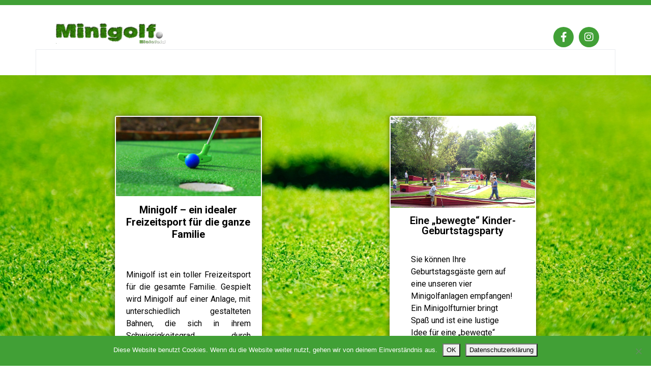

--- FILE ---
content_type: text/html; charset=UTF-8
request_url: https://minigolf-bielefeld.de/blog
body_size: 15799
content:
<!DOCTYPE html><html lang="de"><head >	<meta charset="UTF-8" />
	<meta name="viewport" content="width=device-width, initial-scale=1" />
	<title>Blog &#8211; Minigolf Bielefeld</title>
<meta name='robots' content='max-image-preview:large' />
	<style>img:is([sizes="auto" i], [sizes^="auto," i]) { contain-intrinsic-size: 3000px 1500px }</style>
	<link rel="alternate" type="application/rss+xml" title="Minigolf Bielefeld &raquo; Feed" href="https://minigolf-bielefeld.de/feed" />
<link rel="alternate" type="application/rss+xml" title="Minigolf Bielefeld &raquo; Kommentar-Feed" href="https://minigolf-bielefeld.de/comments/feed" />
<script type="text/javascript">
/* <![CDATA[ */
window._wpemojiSettings = {"baseUrl":"https:\/\/s.w.org\/images\/core\/emoji\/16.0.1\/72x72\/","ext":".png","svgUrl":"https:\/\/s.w.org\/images\/core\/emoji\/16.0.1\/svg\/","svgExt":".svg","source":{"concatemoji":"https:\/\/minigolf-bielefeld.de\/wp-includes\/js\/wp-emoji-release.min.js?ver=6.8.3"}};
/*! This file is auto-generated */
!function(s,n){var o,i,e;function c(e){try{var t={supportTests:e,timestamp:(new Date).valueOf()};sessionStorage.setItem(o,JSON.stringify(t))}catch(e){}}function p(e,t,n){e.clearRect(0,0,e.canvas.width,e.canvas.height),e.fillText(t,0,0);var t=new Uint32Array(e.getImageData(0,0,e.canvas.width,e.canvas.height).data),a=(e.clearRect(0,0,e.canvas.width,e.canvas.height),e.fillText(n,0,0),new Uint32Array(e.getImageData(0,0,e.canvas.width,e.canvas.height).data));return t.every(function(e,t){return e===a[t]})}function u(e,t){e.clearRect(0,0,e.canvas.width,e.canvas.height),e.fillText(t,0,0);for(var n=e.getImageData(16,16,1,1),a=0;a<n.data.length;a++)if(0!==n.data[a])return!1;return!0}function f(e,t,n,a){switch(t){case"flag":return n(e,"\ud83c\udff3\ufe0f\u200d\u26a7\ufe0f","\ud83c\udff3\ufe0f\u200b\u26a7\ufe0f")?!1:!n(e,"\ud83c\udde8\ud83c\uddf6","\ud83c\udde8\u200b\ud83c\uddf6")&&!n(e,"\ud83c\udff4\udb40\udc67\udb40\udc62\udb40\udc65\udb40\udc6e\udb40\udc67\udb40\udc7f","\ud83c\udff4\u200b\udb40\udc67\u200b\udb40\udc62\u200b\udb40\udc65\u200b\udb40\udc6e\u200b\udb40\udc67\u200b\udb40\udc7f");case"emoji":return!a(e,"\ud83e\udedf")}return!1}function g(e,t,n,a){var r="undefined"!=typeof WorkerGlobalScope&&self instanceof WorkerGlobalScope?new OffscreenCanvas(300,150):s.createElement("canvas"),o=r.getContext("2d",{willReadFrequently:!0}),i=(o.textBaseline="top",o.font="600 32px Arial",{});return e.forEach(function(e){i[e]=t(o,e,n,a)}),i}function t(e){var t=s.createElement("script");t.src=e,t.defer=!0,s.head.appendChild(t)}"undefined"!=typeof Promise&&(o="wpEmojiSettingsSupports",i=["flag","emoji"],n.supports={everything:!0,everythingExceptFlag:!0},e=new Promise(function(e){s.addEventListener("DOMContentLoaded",e,{once:!0})}),new Promise(function(t){var n=function(){try{var e=JSON.parse(sessionStorage.getItem(o));if("object"==typeof e&&"number"==typeof e.timestamp&&(new Date).valueOf()<e.timestamp+604800&&"object"==typeof e.supportTests)return e.supportTests}catch(e){}return null}();if(!n){if("undefined"!=typeof Worker&&"undefined"!=typeof OffscreenCanvas&&"undefined"!=typeof URL&&URL.createObjectURL&&"undefined"!=typeof Blob)try{var e="postMessage("+g.toString()+"("+[JSON.stringify(i),f.toString(),p.toString(),u.toString()].join(",")+"));",a=new Blob([e],{type:"text/javascript"}),r=new Worker(URL.createObjectURL(a),{name:"wpTestEmojiSupports"});return void(r.onmessage=function(e){c(n=e.data),r.terminate(),t(n)})}catch(e){}c(n=g(i,f,p,u))}t(n)}).then(function(e){for(var t in e)n.supports[t]=e[t],n.supports.everything=n.supports.everything&&n.supports[t],"flag"!==t&&(n.supports.everythingExceptFlag=n.supports.everythingExceptFlag&&n.supports[t]);n.supports.everythingExceptFlag=n.supports.everythingExceptFlag&&!n.supports.flag,n.DOMReady=!1,n.readyCallback=function(){n.DOMReady=!0}}).then(function(){return e}).then(function(){var e;n.supports.everything||(n.readyCallback(),(e=n.source||{}).concatemoji?t(e.concatemoji):e.wpemoji&&e.twemoji&&(t(e.twemoji),t(e.wpemoji)))}))}((window,document),window._wpemojiSettings);
/* ]]> */
</script>
<link rel='stylesheet' id='jupiterx_icons-css' href='https://minigolf-bielefeld.de/wp-content/themes/jupiterx/lib/admin/assets/css/icons-admin.css?ver=1.3.0' type='text/css' media='all' />
<link rel='stylesheet' id='dashicons-css' href='https://minigolf-bielefeld.de/wp-includes/css/dashicons.min.css?ver=6.8.3' type='text/css' media='all' />
<link rel='stylesheet' id='menu-icons-extra-css' href='https://minigolf-bielefeld.de/wp-content/plugins/menu-icons/css/extra.min.css?ver=0.13.19' type='text/css' media='all' />
<style id='wp-emoji-styles-inline-css' type='text/css'>

	img.wp-smiley, img.emoji {
		display: inline !important;
		border: none !important;
		box-shadow: none !important;
		height: 1em !important;
		width: 1em !important;
		margin: 0 0.07em !important;
		vertical-align: -0.1em !important;
		background: none !important;
		padding: 0 !important;
	}
</style>
<style id='classic-theme-styles-inline-css' type='text/css'>
/*! This file is auto-generated */
.wp-block-button__link{color:#fff;background-color:#32373c;border-radius:9999px;box-shadow:none;text-decoration:none;padding:calc(.667em + 2px) calc(1.333em + 2px);font-size:1.125em}.wp-block-file__button{background:#32373c;color:#fff;text-decoration:none}
</style>
<style id='global-styles-inline-css' type='text/css'>
:root{--wp--preset--aspect-ratio--square: 1;--wp--preset--aspect-ratio--4-3: 4/3;--wp--preset--aspect-ratio--3-4: 3/4;--wp--preset--aspect-ratio--3-2: 3/2;--wp--preset--aspect-ratio--2-3: 2/3;--wp--preset--aspect-ratio--16-9: 16/9;--wp--preset--aspect-ratio--9-16: 9/16;--wp--preset--color--black: #000000;--wp--preset--color--cyan-bluish-gray: #abb8c3;--wp--preset--color--white: #ffffff;--wp--preset--color--pale-pink: #f78da7;--wp--preset--color--vivid-red: #cf2e2e;--wp--preset--color--luminous-vivid-orange: #ff6900;--wp--preset--color--luminous-vivid-amber: #fcb900;--wp--preset--color--light-green-cyan: #7bdcb5;--wp--preset--color--vivid-green-cyan: #00d084;--wp--preset--color--pale-cyan-blue: #8ed1fc;--wp--preset--color--vivid-cyan-blue: #0693e3;--wp--preset--color--vivid-purple: #9b51e0;--wp--preset--gradient--vivid-cyan-blue-to-vivid-purple: linear-gradient(135deg,rgba(6,147,227,1) 0%,rgb(155,81,224) 100%);--wp--preset--gradient--light-green-cyan-to-vivid-green-cyan: linear-gradient(135deg,rgb(122,220,180) 0%,rgb(0,208,130) 100%);--wp--preset--gradient--luminous-vivid-amber-to-luminous-vivid-orange: linear-gradient(135deg,rgba(252,185,0,1) 0%,rgba(255,105,0,1) 100%);--wp--preset--gradient--luminous-vivid-orange-to-vivid-red: linear-gradient(135deg,rgba(255,105,0,1) 0%,rgb(207,46,46) 100%);--wp--preset--gradient--very-light-gray-to-cyan-bluish-gray: linear-gradient(135deg,rgb(238,238,238) 0%,rgb(169,184,195) 100%);--wp--preset--gradient--cool-to-warm-spectrum: linear-gradient(135deg,rgb(74,234,220) 0%,rgb(151,120,209) 20%,rgb(207,42,186) 40%,rgb(238,44,130) 60%,rgb(251,105,98) 80%,rgb(254,248,76) 100%);--wp--preset--gradient--blush-light-purple: linear-gradient(135deg,rgb(255,206,236) 0%,rgb(152,150,240) 100%);--wp--preset--gradient--blush-bordeaux: linear-gradient(135deg,rgb(254,205,165) 0%,rgb(254,45,45) 50%,rgb(107,0,62) 100%);--wp--preset--gradient--luminous-dusk: linear-gradient(135deg,rgb(255,203,112) 0%,rgb(199,81,192) 50%,rgb(65,88,208) 100%);--wp--preset--gradient--pale-ocean: linear-gradient(135deg,rgb(255,245,203) 0%,rgb(182,227,212) 50%,rgb(51,167,181) 100%);--wp--preset--gradient--electric-grass: linear-gradient(135deg,rgb(202,248,128) 0%,rgb(113,206,126) 100%);--wp--preset--gradient--midnight: linear-gradient(135deg,rgb(2,3,129) 0%,rgb(40,116,252) 100%);--wp--preset--font-size--small: 13px;--wp--preset--font-size--medium: 20px;--wp--preset--font-size--large: 36px;--wp--preset--font-size--x-large: 42px;--wp--preset--spacing--20: 0.44rem;--wp--preset--spacing--30: 0.67rem;--wp--preset--spacing--40: 1rem;--wp--preset--spacing--50: 1.5rem;--wp--preset--spacing--60: 2.25rem;--wp--preset--spacing--70: 3.38rem;--wp--preset--spacing--80: 5.06rem;--wp--preset--shadow--natural: 6px 6px 9px rgba(0, 0, 0, 0.2);--wp--preset--shadow--deep: 12px 12px 50px rgba(0, 0, 0, 0.4);--wp--preset--shadow--sharp: 6px 6px 0px rgba(0, 0, 0, 0.2);--wp--preset--shadow--outlined: 6px 6px 0px -3px rgba(255, 255, 255, 1), 6px 6px rgba(0, 0, 0, 1);--wp--preset--shadow--crisp: 6px 6px 0px rgba(0, 0, 0, 1);}:where(.is-layout-flex){gap: 0.5em;}:where(.is-layout-grid){gap: 0.5em;}body .is-layout-flex{display: flex;}.is-layout-flex{flex-wrap: wrap;align-items: center;}.is-layout-flex > :is(*, div){margin: 0;}body .is-layout-grid{display: grid;}.is-layout-grid > :is(*, div){margin: 0;}:where(.wp-block-columns.is-layout-flex){gap: 2em;}:where(.wp-block-columns.is-layout-grid){gap: 2em;}:where(.wp-block-post-template.is-layout-flex){gap: 1.25em;}:where(.wp-block-post-template.is-layout-grid){gap: 1.25em;}.has-black-color{color: var(--wp--preset--color--black) !important;}.has-cyan-bluish-gray-color{color: var(--wp--preset--color--cyan-bluish-gray) !important;}.has-white-color{color: var(--wp--preset--color--white) !important;}.has-pale-pink-color{color: var(--wp--preset--color--pale-pink) !important;}.has-vivid-red-color{color: var(--wp--preset--color--vivid-red) !important;}.has-luminous-vivid-orange-color{color: var(--wp--preset--color--luminous-vivid-orange) !important;}.has-luminous-vivid-amber-color{color: var(--wp--preset--color--luminous-vivid-amber) !important;}.has-light-green-cyan-color{color: var(--wp--preset--color--light-green-cyan) !important;}.has-vivid-green-cyan-color{color: var(--wp--preset--color--vivid-green-cyan) !important;}.has-pale-cyan-blue-color{color: var(--wp--preset--color--pale-cyan-blue) !important;}.has-vivid-cyan-blue-color{color: var(--wp--preset--color--vivid-cyan-blue) !important;}.has-vivid-purple-color{color: var(--wp--preset--color--vivid-purple) !important;}.has-black-background-color{background-color: var(--wp--preset--color--black) !important;}.has-cyan-bluish-gray-background-color{background-color: var(--wp--preset--color--cyan-bluish-gray) !important;}.has-white-background-color{background-color: var(--wp--preset--color--white) !important;}.has-pale-pink-background-color{background-color: var(--wp--preset--color--pale-pink) !important;}.has-vivid-red-background-color{background-color: var(--wp--preset--color--vivid-red) !important;}.has-luminous-vivid-orange-background-color{background-color: var(--wp--preset--color--luminous-vivid-orange) !important;}.has-luminous-vivid-amber-background-color{background-color: var(--wp--preset--color--luminous-vivid-amber) !important;}.has-light-green-cyan-background-color{background-color: var(--wp--preset--color--light-green-cyan) !important;}.has-vivid-green-cyan-background-color{background-color: var(--wp--preset--color--vivid-green-cyan) !important;}.has-pale-cyan-blue-background-color{background-color: var(--wp--preset--color--pale-cyan-blue) !important;}.has-vivid-cyan-blue-background-color{background-color: var(--wp--preset--color--vivid-cyan-blue) !important;}.has-vivid-purple-background-color{background-color: var(--wp--preset--color--vivid-purple) !important;}.has-black-border-color{border-color: var(--wp--preset--color--black) !important;}.has-cyan-bluish-gray-border-color{border-color: var(--wp--preset--color--cyan-bluish-gray) !important;}.has-white-border-color{border-color: var(--wp--preset--color--white) !important;}.has-pale-pink-border-color{border-color: var(--wp--preset--color--pale-pink) !important;}.has-vivid-red-border-color{border-color: var(--wp--preset--color--vivid-red) !important;}.has-luminous-vivid-orange-border-color{border-color: var(--wp--preset--color--luminous-vivid-orange) !important;}.has-luminous-vivid-amber-border-color{border-color: var(--wp--preset--color--luminous-vivid-amber) !important;}.has-light-green-cyan-border-color{border-color: var(--wp--preset--color--light-green-cyan) !important;}.has-vivid-green-cyan-border-color{border-color: var(--wp--preset--color--vivid-green-cyan) !important;}.has-pale-cyan-blue-border-color{border-color: var(--wp--preset--color--pale-cyan-blue) !important;}.has-vivid-cyan-blue-border-color{border-color: var(--wp--preset--color--vivid-cyan-blue) !important;}.has-vivid-purple-border-color{border-color: var(--wp--preset--color--vivid-purple) !important;}.has-vivid-cyan-blue-to-vivid-purple-gradient-background{background: var(--wp--preset--gradient--vivid-cyan-blue-to-vivid-purple) !important;}.has-light-green-cyan-to-vivid-green-cyan-gradient-background{background: var(--wp--preset--gradient--light-green-cyan-to-vivid-green-cyan) !important;}.has-luminous-vivid-amber-to-luminous-vivid-orange-gradient-background{background: var(--wp--preset--gradient--luminous-vivid-amber-to-luminous-vivid-orange) !important;}.has-luminous-vivid-orange-to-vivid-red-gradient-background{background: var(--wp--preset--gradient--luminous-vivid-orange-to-vivid-red) !important;}.has-very-light-gray-to-cyan-bluish-gray-gradient-background{background: var(--wp--preset--gradient--very-light-gray-to-cyan-bluish-gray) !important;}.has-cool-to-warm-spectrum-gradient-background{background: var(--wp--preset--gradient--cool-to-warm-spectrum) !important;}.has-blush-light-purple-gradient-background{background: var(--wp--preset--gradient--blush-light-purple) !important;}.has-blush-bordeaux-gradient-background{background: var(--wp--preset--gradient--blush-bordeaux) !important;}.has-luminous-dusk-gradient-background{background: var(--wp--preset--gradient--luminous-dusk) !important;}.has-pale-ocean-gradient-background{background: var(--wp--preset--gradient--pale-ocean) !important;}.has-electric-grass-gradient-background{background: var(--wp--preset--gradient--electric-grass) !important;}.has-midnight-gradient-background{background: var(--wp--preset--gradient--midnight) !important;}.has-small-font-size{font-size: var(--wp--preset--font-size--small) !important;}.has-medium-font-size{font-size: var(--wp--preset--font-size--medium) !important;}.has-large-font-size{font-size: var(--wp--preset--font-size--large) !important;}.has-x-large-font-size{font-size: var(--wp--preset--font-size--x-large) !important;}
:where(.wp-block-post-template.is-layout-flex){gap: 1.25em;}:where(.wp-block-post-template.is-layout-grid){gap: 1.25em;}
:where(.wp-block-columns.is-layout-flex){gap: 2em;}:where(.wp-block-columns.is-layout-grid){gap: 2em;}
:root :where(.wp-block-pullquote){font-size: 1.5em;line-height: 1.6;}
</style>
<link rel='stylesheet' id='cookie-notice-front-css' href='https://minigolf-bielefeld.de/wp-content/plugins/cookie-notice/css/front.min.css?ver=2.5.7' type='text/css' media='all' />
<link rel='stylesheet' id='jupiterx-css' href='https://minigolf-bielefeld.de/wp-content/themes/jupiterx/lib/assets/dist/css/frontend.min.css?ver=1.3.0' type='text/css' media='all' />
<link rel='stylesheet' id='elementor-icons-css' href='https://minigolf-bielefeld.de/wp-content/plugins/elementor/assets/lib/eicons/css/elementor-icons.min.css?ver=5.30.0' type='text/css' media='all' />
<link rel='stylesheet' id='elementor-frontend-css' href='https://minigolf-bielefeld.de/wp-content/plugins/elementor/assets/css/frontend.min.css?ver=3.23.4' type='text/css' media='all' />
<link rel='stylesheet' id='swiper-css' href='https://minigolf-bielefeld.de/wp-content/plugins/elementor/assets/lib/swiper/v8/css/swiper.min.css?ver=8.4.5' type='text/css' media='all' />
<link rel='stylesheet' id='elementor-post-2302-css' href='https://minigolf-bielefeld.de/wp-content/uploads/elementor/css/post-2302.css?ver=1725271590' type='text/css' media='all' />
<link rel='stylesheet' id='font-awesome-5-all-css' href='https://minigolf-bielefeld.de/wp-content/plugins/elementor/assets/lib/font-awesome/css/all.min.css?ver=3.23.4' type='text/css' media='all' />
<link rel='stylesheet' id='font-awesome-4-shim-css' href='https://minigolf-bielefeld.de/wp-content/plugins/elementor/assets/lib/font-awesome/css/v4-shims.min.css?ver=3.23.4' type='text/css' media='all' />
<link rel='stylesheet' id='elementor-global-css' href='https://minigolf-bielefeld.de/wp-content/uploads/elementor/css/global.css?ver=1725273634' type='text/css' media='all' />
<link rel='stylesheet' id='elementor-post-839-css' href='https://minigolf-bielefeld.de/wp-content/uploads/elementor/css/post-839.css?ver=1725288866' type='text/css' media='all' />
<link rel='stylesheet' id='elementor-post-94-css' href='https://minigolf-bielefeld.de/wp-content/uploads/elementor/css/post-94.css?ver=1725273636' type='text/css' media='all' />
<link rel='stylesheet' id='elementor-post-159-css' href='https://minigolf-bielefeld.de/wp-content/uploads/elementor/css/post-159.css?ver=1725273637' type='text/css' media='all' />
<link rel='stylesheet' id='google-fonts-1-css' href='https://fonts.googleapis.com/css?family=Roboto%3A100%2C100italic%2C200%2C200italic%2C300%2C300italic%2C400%2C400italic%2C500%2C500italic%2C600%2C600italic%2C700%2C700italic%2C800%2C800italic%2C900%2C900italic%7CRoboto+Slab%3A100%2C100italic%2C200%2C200italic%2C300%2C300italic%2C400%2C400italic%2C500%2C500italic%2C600%2C600italic%2C700%2C700italic%2C800%2C800italic%2C900%2C900italic&#038;display=auto&#038;ver=6.8.3' type='text/css' media='all' />
<link rel='stylesheet' id='elementor-icons-shared-0-css' href='https://minigolf-bielefeld.de/wp-content/plugins/elementor/assets/lib/font-awesome/css/fontawesome.min.css?ver=5.15.3' type='text/css' media='all' />
<link rel='stylesheet' id='elementor-icons-fa-solid-css' href='https://minigolf-bielefeld.de/wp-content/plugins/elementor/assets/lib/font-awesome/css/solid.min.css?ver=5.15.3' type='text/css' media='all' />
<link rel='stylesheet' id='elementor-icons-fa-brands-css' href='https://minigolf-bielefeld.de/wp-content/plugins/elementor/assets/lib/font-awesome/css/brands.min.css?ver=5.15.3' type='text/css' media='all' />
<link rel="preconnect" href="https://fonts.gstatic.com/" crossorigin><!--n2css--><!--n2js--><script type="text/javascript" id="cookie-notice-front-js-before">
/* <![CDATA[ */
var cnArgs = {"ajaxUrl":"https:\/\/minigolf-bielefeld.de\/wp-admin\/admin-ajax.php","nonce":"b72211c073","hideEffect":"slide","position":"bottom","onScroll":false,"onScrollOffset":100,"onClick":false,"cookieName":"cookie_notice_accepted","cookieTime":2592000,"cookieTimeRejected":2592000,"globalCookie":false,"redirection":false,"cache":false,"revokeCookies":false,"revokeCookiesOpt":"automatic"};
/* ]]> */
</script>
<script type="text/javascript" src="https://minigolf-bielefeld.de/wp-content/plugins/cookie-notice/js/front.min.js?ver=2.5.7" id="cookie-notice-front-js"></script>
<script type="text/javascript" src="https://minigolf-bielefeld.de/wp-includes/js/jquery/jquery.min.js?ver=3.7.1" id="jquery-core-js"></script>
<script type="text/javascript" src="https://minigolf-bielefeld.de/wp-includes/js/jquery/jquery-migrate.min.js?ver=3.4.1" id="jquery-migrate-js"></script>
<script type="text/javascript" src="https://minigolf-bielefeld.de/wp-content/plugins/elementor/assets/lib/font-awesome/js/v4-shims.min.js?ver=3.23.4" id="font-awesome-4-shim-js"></script>
<link rel="https://api.w.org/" href="https://minigolf-bielefeld.de/wp-json/" /><link rel="alternate" title="JSON" type="application/json" href="https://minigolf-bielefeld.de/wp-json/wp/v2/pages/839" /><link rel="EditURI" type="application/rsd+xml" title="RSD" href="https://minigolf-bielefeld.de/xmlrpc.php?rsd" />
<meta name="generator" content="WordPress 6.8.3" />
<link rel="canonical" href="https://minigolf-bielefeld.de/blog" />
<link rel='shortlink' href='https://minigolf-bielefeld.de/?p=839' />
<link rel="alternate" title="oEmbed (JSON)" type="application/json+oembed" href="https://minigolf-bielefeld.de/wp-json/oembed/1.0/embed?url=https%3A%2F%2Fminigolf-bielefeld.de%2Fblog" />
<link rel="alternate" title="oEmbed (XML)" type="text/xml+oembed" href="https://minigolf-bielefeld.de/wp-json/oembed/1.0/embed?url=https%3A%2F%2Fminigolf-bielefeld.de%2Fblog&#038;format=xml" />
<style data-context="foundation-flickity-css">/*! Flickity v2.0.2
http://flickity.metafizzy.co
---------------------------------------------- */.flickity-enabled{position:relative}.flickity-enabled:focus{outline:0}.flickity-viewport{overflow:hidden;position:relative;height:100%}.flickity-slider{position:absolute;width:100%;height:100%}.flickity-enabled.is-draggable{-webkit-tap-highlight-color:transparent;tap-highlight-color:transparent;-webkit-user-select:none;-moz-user-select:none;-ms-user-select:none;user-select:none}.flickity-enabled.is-draggable .flickity-viewport{cursor:move;cursor:-webkit-grab;cursor:grab}.flickity-enabled.is-draggable .flickity-viewport.is-pointer-down{cursor:-webkit-grabbing;cursor:grabbing}.flickity-prev-next-button{position:absolute;top:50%;width:44px;height:44px;border:none;border-radius:50%;background:#fff;background:hsla(0,0%,100%,.75);cursor:pointer;-webkit-transform:translateY(-50%);transform:translateY(-50%)}.flickity-prev-next-button:hover{background:#fff}.flickity-prev-next-button:focus{outline:0;box-shadow:0 0 0 5px #09f}.flickity-prev-next-button:active{opacity:.6}.flickity-prev-next-button.previous{left:10px}.flickity-prev-next-button.next{right:10px}.flickity-rtl .flickity-prev-next-button.previous{left:auto;right:10px}.flickity-rtl .flickity-prev-next-button.next{right:auto;left:10px}.flickity-prev-next-button:disabled{opacity:.3;cursor:auto}.flickity-prev-next-button svg{position:absolute;left:20%;top:20%;width:60%;height:60%}.flickity-prev-next-button .arrow{fill:#333}.flickity-page-dots{position:absolute;width:100%;bottom:-25px;padding:0;margin:0;list-style:none;text-align:center;line-height:1}.flickity-rtl .flickity-page-dots{direction:rtl}.flickity-page-dots .dot{display:inline-block;width:10px;height:10px;margin:0 8px;background:#333;border-radius:50%;opacity:.25;cursor:pointer}.flickity-page-dots .dot.is-selected{opacity:1}</style><style data-context="foundation-slideout-css">.slideout-menu{position:fixed;left:0;top:0;bottom:0;right:auto;z-index:0;width:256px;overflow-y:auto;-webkit-overflow-scrolling:touch;display:none}.slideout-menu.pushit-right{left:auto;right:0}.slideout-panel{position:relative;z-index:1;will-change:transform}.slideout-open,.slideout-open .slideout-panel,.slideout-open body{overflow:hidden}.slideout-open .slideout-menu{display:block}.pushit{display:none}</style><meta name="generator" content="Elementor 3.23.4; features: additional_custom_breakpoints, e_lazyload; settings: css_print_method-external, google_font-enabled, font_display-auto">
<style type="text/css">.recentcomments a{display:inline !important;padding:0 !important;margin:0 !important;}</style>			<style>
				.e-con.e-parent:nth-of-type(n+4):not(.e-lazyloaded):not(.e-no-lazyload),
				.e-con.e-parent:nth-of-type(n+4):not(.e-lazyloaded):not(.e-no-lazyload) * {
					background-image: none !important;
				}
				@media screen and (max-height: 1024px) {
					.e-con.e-parent:nth-of-type(n+3):not(.e-lazyloaded):not(.e-no-lazyload),
					.e-con.e-parent:nth-of-type(n+3):not(.e-lazyloaded):not(.e-no-lazyload) * {
						background-image: none !important;
					}
				}
				@media screen and (max-height: 640px) {
					.e-con.e-parent:nth-of-type(n+2):not(.e-lazyloaded):not(.e-no-lazyload),
					.e-con.e-parent:nth-of-type(n+2):not(.e-lazyloaded):not(.e-no-lazyload) * {
						background-image: none !important;
					}
				}
			</style>
				<link rel="pingback" href="https://minigolf-bielefeld.de/xmlrpc.php">
	<link rel="Shortcut Icon" href="https://minigolf-bielefeld.de/wp-content/themes/jupiterx/lib/favicon.ico" type="image/x-icon"/><style>.ios7.web-app-mode.has-fixed header{ background-color: rgba(65,160,54,.88);}</style></head><body class="wp-singular page-template page-template-elementor_header_footer page page-id-839 wp-theme-jupiterx no-js cookies-not-set elementor-default elementor-template-full-width elementor-kit-2302 elementor-page elementor-page-839 jupiterx-header-fixed" itemscope="itemscope" itemtype="http://schema.org/WebPage"><div class="jupiterx-site"><div class="jupiterx-site-container"><header class="jupiterx-header jupiterx-header-custom" data-jupiterx-settings="{&quot;breakpoint&quot;:&quot;767.98&quot;,&quot;template&quot;:&quot;94&quot;,&quot;behavior&quot;:&quot;fixed&quot;,&quot;position&quot;:&quot;top&quot;}" role="banner" itemscope="itemscope" itemtype="http://schema.org/WPHeader">		<div data-elementor-type="section" data-elementor-id="94" class="elementor elementor-94">
						<section class="elementor-section elementor-top-section elementor-element elementor-element-3d432fe elementor-section-stretched elementor-section-full_width elementor-hidden-tablet elementor-hidden-phone elementor-section-height-default elementor-section-height-default" data-id="3d432fe" data-element_type="section" data-settings="{&quot;stretch_section&quot;:&quot;section-stretched&quot;,&quot;background_background&quot;:&quot;classic&quot;}">
						<div class="elementor-container elementor-column-gap-no">
					<div class="elementor-column elementor-col-100 elementor-top-column elementor-element elementor-element-82445e6" data-id="82445e6" data-element_type="column">
			<div class="elementor-widget-wrap elementor-element-populated">
						<div class="elementor-element elementor-element-1a3f337 elementor-widget elementor-widget-spacer" data-id="1a3f337" data-element_type="widget" data-widget_type="spacer.default">
				<div class="elementor-widget-container">
					<div class="elementor-spacer">
			<div class="elementor-spacer-inner"></div>
		</div>
				</div>
				</div>
					</div>
		</div>
					</div>
		</section>
				<section class="elementor-section elementor-top-section elementor-element elementor-element-0fa9f5e elementor-section-stretched elementor-section-full_width elementor-hidden-tablet elementor-hidden-phone elementor-section-height-default elementor-section-height-default" data-id="0fa9f5e" data-element_type="section" data-settings="{&quot;stretch_section&quot;:&quot;section-stretched&quot;,&quot;background_background&quot;:&quot;classic&quot;}">
						<div class="elementor-container elementor-column-gap-no">
					<div class="elementor-column elementor-col-25 elementor-top-column elementor-element elementor-element-58a612f" data-id="58a612f" data-element_type="column">
			<div class="elementor-widget-wrap elementor-element-populated">
						<div class="elementor-element elementor-element-3055e41 elementor-widget elementor-widget-image" data-id="3055e41" data-element_type="widget" data-widget_type="image.default">
				<div class="elementor-widget-container">
														<a href="http://minigolf-bielefeld.de/">
							<img fetchpriority="high" width="778" height="149" src="https://minigolf-bielefeld.de/wp-content/uploads/2019/06/MG.png" class="attachment-large size-large wp-image-357" alt="" srcset="https://minigolf-bielefeld.de/wp-content/uploads/2019/06/MG.png 778w, https://minigolf-bielefeld.de/wp-content/uploads/2019/06/MG-300x57.png 300w, https://minigolf-bielefeld.de/wp-content/uploads/2019/06/MG-768x147.png 768w" sizes="(max-width: 778px) 100vw, 778px" />								</a>
													</div>
				</div>
					</div>
		</div>
				<div class="elementor-column elementor-col-25 elementor-top-column elementor-element elementor-element-9f9897b" data-id="9f9897b" data-element_type="column">
			<div class="elementor-widget-wrap">
							</div>
		</div>
				<div class="elementor-column elementor-col-25 elementor-top-column elementor-element elementor-element-b32b7ae" data-id="b32b7ae" data-element_type="column">
			<div class="elementor-widget-wrap elementor-element-populated">
						<div class="elementor-element elementor-element-672459d elementor-shape-circle e-grid-align-right elementor-grid-0 elementor-widget elementor-widget-social-icons" data-id="672459d" data-element_type="widget" data-widget_type="social-icons.default">
				<div class="elementor-widget-container">
					<div class="elementor-social-icons-wrapper elementor-grid">
							<span class="elementor-grid-item">
					<a class="elementor-icon elementor-social-icon elementor-social-icon-facebook elementor-repeater-item-51669e2" href="https://www.facebook.com/Minigolf-Bielefeld-368224450479707/?modal=admin_todo_tour" target="_blank">
						<span class="elementor-screen-only">Facebook</span>
													<i class="fa fa-facebook"></i>
											</a>
				</span>
							<span class="elementor-grid-item">
					<a class="elementor-icon elementor-social-icon elementor-social-icon-instagram elementor-repeater-item-3e54f41" href="https://www.instagram.com/minigolf_bielefeld/" target="_blank">
						<span class="elementor-screen-only">Instagram</span>
													<i class="fa fa-instagram"></i>
											</a>
				</span>
					</div>
				</div>
				</div>
					</div>
		</div>
				<div class="elementor-column elementor-col-25 elementor-top-column elementor-element elementor-element-4a7796c" data-id="4a7796c" data-element_type="column">
			<div class="elementor-widget-wrap">
							</div>
		</div>
					</div>
		</section>
				<section class="elementor-section elementor-top-section elementor-element elementor-element-906b6dd elementor-section-stretched elementor-section-full_width elementor-hidden-phone elementor-section-height-default elementor-section-height-default" data-id="906b6dd" data-element_type="section" data-settings="{&quot;stretch_section&quot;:&quot;section-stretched&quot;}">
						<div class="elementor-container elementor-column-gap-no">
					<div class="elementor-column elementor-col-100 elementor-top-column elementor-element elementor-element-7ece9e1" data-id="7ece9e1" data-element_type="column">
			<div class="elementor-widget-wrap elementor-element-populated">
						<div class="elementor-element elementor-element-5afaa9d elementor-widget-divider--view-line elementor-widget elementor-widget-divider" data-id="5afaa9d" data-element_type="widget" data-widget_type="divider.default">
				<div class="elementor-widget-container">
					<div class="elementor-divider">
			<span class="elementor-divider-separator">
						</span>
		</div>
				</div>
				</div>
					</div>
		</div>
					</div>
		</section>
				<section class="elementor-section elementor-top-section elementor-element elementor-element-814a60d elementor-section-stretched elementor-section-full_width elementor-hidden-desktop elementor-hidden-tablet elementor-hidden-phone elementor-section-height-default elementor-section-height-default" data-id="814a60d" data-element_type="section" data-settings="{&quot;stretch_section&quot;:&quot;section-stretched&quot;,&quot;background_background&quot;:&quot;classic&quot;}">
						<div class="elementor-container elementor-column-gap-no">
					<div class="elementor-column elementor-col-100 elementor-top-column elementor-element elementor-element-af2c04d" data-id="af2c04d" data-element_type="column">
			<div class="elementor-widget-wrap elementor-element-populated">
						<div class="elementor-element elementor-element-f1a230c elementor-widget elementor-widget-text-editor" data-id="f1a230c" data-element_type="widget" data-widget_type="text-editor.default">
				<div class="elementor-widget-container">
							<p style="text-align: center;">Tablet</p>						</div>
				</div>
					</div>
		</div>
					</div>
		</section>
				<section class="elementor-section elementor-top-section elementor-element elementor-element-3798b27 elementor-section-stretched elementor-section-full_width elementor-hidden-desktop elementor-hidden-phone elementor-section-height-default elementor-section-height-default" data-id="3798b27" data-element_type="section" data-settings="{&quot;stretch_section&quot;:&quot;section-stretched&quot;,&quot;background_background&quot;:&quot;classic&quot;}">
						<div class="elementor-container elementor-column-gap-no">
					<div class="elementor-column elementor-col-100 elementor-top-column elementor-element elementor-element-e17b715" data-id="e17b715" data-element_type="column">
			<div class="elementor-widget-wrap elementor-element-populated">
						<div class="elementor-element elementor-element-e04e9a6 elementor-widget elementor-widget-spacer" data-id="e04e9a6" data-element_type="widget" data-widget_type="spacer.default">
				<div class="elementor-widget-container">
					<div class="elementor-spacer">
			<div class="elementor-spacer-inner"></div>
		</div>
				</div>
				</div>
					</div>
		</div>
					</div>
		</section>
				<section class="elementor-section elementor-top-section elementor-element elementor-element-8549b2c elementor-section-stretched elementor-section-full_width elementor-hidden-desktop elementor-hidden-phone elementor-section-height-default elementor-section-height-default" data-id="8549b2c" data-element_type="section" data-settings="{&quot;stretch_section&quot;:&quot;section-stretched&quot;,&quot;background_background&quot;:&quot;classic&quot;}">
						<div class="elementor-container elementor-column-gap-no">
					<div class="elementor-column elementor-col-25 elementor-top-column elementor-element elementor-element-c34b182" data-id="c34b182" data-element_type="column">
			<div class="elementor-widget-wrap elementor-element-populated">
						<div class="elementor-element elementor-element-46b3b20 elementor-widget elementor-widget-image" data-id="46b3b20" data-element_type="widget" data-widget_type="image.default">
				<div class="elementor-widget-container">
														<a href="http://minigolf-bielefeld.de/">
							<img fetchpriority="high" width="778" height="149" src="https://minigolf-bielefeld.de/wp-content/uploads/2019/06/MG.png" class="attachment-large size-large wp-image-357" alt="" srcset="https://minigolf-bielefeld.de/wp-content/uploads/2019/06/MG.png 778w, https://minigolf-bielefeld.de/wp-content/uploads/2019/06/MG-300x57.png 300w, https://minigolf-bielefeld.de/wp-content/uploads/2019/06/MG-768x147.png 768w" sizes="(max-width: 778px) 100vw, 778px" />								</a>
													</div>
				</div>
					</div>
		</div>
				<div class="elementor-column elementor-col-25 elementor-top-column elementor-element elementor-element-bc5dd27" data-id="bc5dd27" data-element_type="column">
			<div class="elementor-widget-wrap">
							</div>
		</div>
				<div class="elementor-column elementor-col-25 elementor-top-column elementor-element elementor-element-8743cf0" data-id="8743cf0" data-element_type="column">
			<div class="elementor-widget-wrap elementor-element-populated">
						<div class="elementor-element elementor-element-e0c977b elementor-shape-circle e-grid-align-right elementor-grid-0 elementor-widget elementor-widget-social-icons" data-id="e0c977b" data-element_type="widget" data-widget_type="social-icons.default">
				<div class="elementor-widget-container">
					<div class="elementor-social-icons-wrapper elementor-grid">
							<span class="elementor-grid-item">
					<a class="elementor-icon elementor-social-icon elementor-social-icon-facebook elementor-repeater-item-51669e2" href="https://www.facebook.com/Minigolf-Bielefeld-368224450479707/?modal=admin_todo_tour" target="_blank">
						<span class="elementor-screen-only">Facebook</span>
													<i class="fa fa-facebook"></i>
											</a>
				</span>
							<span class="elementor-grid-item">
					<a class="elementor-icon elementor-social-icon elementor-social-icon-instagram elementor-repeater-item-3e54f41" href="https://www.instagram.com/minigolf_bielefeld/" target="_blank">
						<span class="elementor-screen-only">Instagram</span>
													<i class="fa fa-instagram"></i>
											</a>
				</span>
					</div>
				</div>
				</div>
					</div>
		</div>
				<div class="elementor-column elementor-col-25 elementor-top-column elementor-element elementor-element-90afb64" data-id="90afb64" data-element_type="column">
			<div class="elementor-widget-wrap">
							</div>
		</div>
					</div>
		</section>
				</div>
		</header><main class="jupiterx-main">		<div data-elementor-type="wp-post" data-elementor-id="839" class="elementor elementor-839">
						<section class="elementor-section elementor-top-section elementor-element elementor-element-1ecd6a2 elementor-section-stretched elementor-section-full_width elementor-hidden-phone elementor-section-height-default elementor-section-height-default" data-id="1ecd6a2" data-element_type="section" data-settings="{&quot;stretch_section&quot;:&quot;section-stretched&quot;}">
						<div class="elementor-container elementor-column-gap-no">
					<div class="elementor-column elementor-col-33 elementor-top-column elementor-element elementor-element-4512201" data-id="4512201" data-element_type="column">
			<div class="elementor-widget-wrap">
							</div>
		</div>
				<div class="elementor-column elementor-col-33 elementor-top-column elementor-element elementor-element-fb7ff1f" data-id="fb7ff1f" data-element_type="column">
			<div class="elementor-widget-wrap elementor-element-populated">
						<div class="elementor-element elementor-element-7bb044a elementor-widget elementor-widget-spacer" data-id="7bb044a" data-element_type="widget" data-widget_type="spacer.default">
				<div class="elementor-widget-container">
					<div class="elementor-spacer">
			<div class="elementor-spacer-inner"></div>
		</div>
				</div>
				</div>
					</div>
		</div>
				<div class="elementor-column elementor-col-33 elementor-top-column elementor-element elementor-element-f45bc29" data-id="f45bc29" data-element_type="column">
			<div class="elementor-widget-wrap">
							</div>
		</div>
					</div>
		</section>
				<section class="elementor-section elementor-top-section elementor-element elementor-element-07596ab elementor-section-stretched elementor-section-full_width elementor-hidden-phone elementor-section-height-default elementor-section-height-default" data-id="07596ab" data-element_type="section" data-settings="{&quot;stretch_section&quot;:&quot;section-stretched&quot;,&quot;background_background&quot;:&quot;classic&quot;}">
						<div class="elementor-container elementor-column-gap-no">
					<div class="elementor-column elementor-col-20 elementor-top-column elementor-element elementor-element-b085f40" data-id="b085f40" data-element_type="column">
			<div class="elementor-widget-wrap">
							</div>
		</div>
				<div class="elementor-column elementor-col-20 elementor-top-column elementor-element elementor-element-7461678" data-id="7461678" data-element_type="column">
			<div class="elementor-widget-wrap elementor-element-populated">
						<div class="elementor-element elementor-element-ffd3d6f elementor-widget elementor-widget-image" data-id="ffd3d6f" data-element_type="widget" data-widget_type="image.default">
				<div class="elementor-widget-container">
													<img src="https://minigolf-bielefeld.de/wp-content/plugins/lazy-load/images/1x1.trans.gif" data-lazy-src="https://minigolf-bielefeld.de/wp-content/uploads/2019/06/istockphoto-691127974-612x612.jpg" decoding="async" width="612" height="408" class="attachment-large size-large wp-image-649" alt srcset="https://minigolf-bielefeld.de/wp-content/uploads/2019/06/istockphoto-691127974-612x612.jpg 612w, https://minigolf-bielefeld.de/wp-content/uploads/2019/06/istockphoto-691127974-612x612-300x200.jpg 300w" sizes="(max-width: 612px) 100vw, 612px"><noscript><img decoding="async" width="612" height="408" src="https://minigolf-bielefeld.de/wp-content/uploads/2019/06/istockphoto-691127974-612x612.jpg" class="attachment-large size-large wp-image-649" alt="" srcset="https://minigolf-bielefeld.de/wp-content/uploads/2019/06/istockphoto-691127974-612x612.jpg 612w, https://minigolf-bielefeld.de/wp-content/uploads/2019/06/istockphoto-691127974-612x612-300x200.jpg 300w" sizes="(max-width: 612px) 100vw, 612px" /></noscript>													</div>
				</div>
				<div class="elementor-element elementor-element-758d19e elementor-widget elementor-widget-text-editor" data-id="758d19e" data-element_type="widget" data-widget_type="text-editor.default">
				<div class="elementor-widget-container">
							<h5 style="text-align: center;"><strong><span style="color: #000000;">Minigolf &#8211; ein idealer Freizeitsport für die ganze Familie</span></strong></h5>						</div>
				</div>
				<div class="elementor-element elementor-element-1e1ef5a elementor-widget elementor-widget-text-editor" data-id="1e1ef5a" data-element_type="widget" data-widget_type="text-editor.default">
				<div class="elementor-widget-container">
							<p style="text-align: justify;"><span style="color: #000000;">Minigolf ist ein toller Freizeitsport für die gesamte Familie. Gespielt wird Minigolf auf einer Anlage, mit unterschiedlich gestalteten Bahnen, die sich in ihrem Schwierigkeitsgrad durch verschiedene &#8230;</span></p>						</div>
				</div>
				<div class="elementor-element elementor-element-7e9d567 elementor-align-center elementor-widget elementor-widget-button" data-id="7e9d567" data-element_type="widget" data-widget_type="button.default">
				<div class="elementor-widget-container">
					<div class="elementor-button-wrapper">
			<a class="elementor-button elementor-button-link elementor-size-xs" href="http://minigolf-bielefeld.de/schlag-technik">
						<span class="elementor-button-content-wrapper">
						<span class="elementor-button-icon">
				<i aria-hidden="true" class="fas fa-angle-right"></i>			</span>
									<span class="elementor-button-text">Blog lesen</span>
					</span>
					</a>
		</div>
				</div>
				</div>
					</div>
		</div>
				<div class="elementor-column elementor-col-20 elementor-top-column elementor-element elementor-element-08caaf4" data-id="08caaf4" data-element_type="column">
			<div class="elementor-widget-wrap">
							</div>
		</div>
				<div class="elementor-column elementor-col-20 elementor-top-column elementor-element elementor-element-f4db970" data-id="f4db970" data-element_type="column">
			<div class="elementor-widget-wrap elementor-element-populated">
						<div class="elementor-element elementor-element-b93888f elementor-widget elementor-widget-image" data-id="b93888f" data-element_type="widget" data-widget_type="image.default">
				<div class="elementor-widget-container">
													<img src="https://minigolf-bielefeld.de/wp-content/plugins/lazy-load/images/1x1.trans.gif" data-lazy-src="https://minigolf-bielefeld.de/wp-content/uploads/2019/06/nordpark2-1.jpg" decoding="async" width="800" height="600" class="attachment-large size-large wp-image-1003" alt srcset="https://minigolf-bielefeld.de/wp-content/uploads/2019/06/nordpark2-1.jpg 800w, https://minigolf-bielefeld.de/wp-content/uploads/2019/06/nordpark2-1-300x225.jpg 300w, https://minigolf-bielefeld.de/wp-content/uploads/2019/06/nordpark2-1-768x576.jpg 768w" sizes="(max-width: 800px) 100vw, 800px"><noscript><img decoding="async" width="800" height="600" src="https://minigolf-bielefeld.de/wp-content/uploads/2019/06/nordpark2-1.jpg" class="attachment-large size-large wp-image-1003" alt="" srcset="https://minigolf-bielefeld.de/wp-content/uploads/2019/06/nordpark2-1.jpg 800w, https://minigolf-bielefeld.de/wp-content/uploads/2019/06/nordpark2-1-300x225.jpg 300w, https://minigolf-bielefeld.de/wp-content/uploads/2019/06/nordpark2-1-768x576.jpg 768w" sizes="(max-width: 800px) 100vw, 800px" /></noscript>													</div>
				</div>
				<div class="elementor-element elementor-element-a81b79c elementor-widget elementor-widget-text-editor" data-id="a81b79c" data-element_type="widget" data-widget_type="text-editor.default">
				<div class="elementor-widget-container">
							<section class="elementor-element elementor-element-46a7a1f elementor-section-stretched elementor-section-full_width elementor-hidden-tablet elementor-hidden-phone elementor-section-height-default elementor-section-height-default elementor-section elementor-top-section" data-id="46a7a1f" data-element_type="section" data-settings="{"><div class="elementor-container elementor-column-gap-default"><div class="elementor-row"><div class="elementor-element elementor-element-7384d87 elementor-column elementor-col-100 elementor-top-column" data-id="7384d87" data-element_type="column"><div class="elementor-column-wrap elementor-element-populated"><div class="elementor-widget-wrap"><div class="elementor-element elementor-element-17836a4 elementor-widget elementor-widget-heading" data-id="17836a4" data-element_type="widget" data-widget_type="heading.default"><div class="elementor-widget-container"><h5 class="elementor-heading-title elementor-size-default" style="text-align: center;"><span style="color: #000000;">Eine „bewegte“ Kinder-Geburtstagsparty</span></h5></div></div></div></div></div></div></div></section><section class="elementor-element elementor-element-ef650ca elementor-section-stretched elementor-section-full_width elementor-hidden-tablet elementor-hidden-phone elementor-section-height-default elementor-section-height-default elementor-section elementor-top-section" data-id="ef650ca" data-element_type="section" data-settings="{"><div class="elementor-container elementor-column-gap-no"><div class="elementor-row"><div class="elementor-element elementor-element-4fd7c9b elementor-column elementor-col-100 elementor-top-column" data-id="4fd7c9b" data-element_type="column"><div class="elementor-column-wrap elementor-element-populated"><div class="elementor-widget-wrap"><div class="elementor-element elementor-element-c9aa1bb elementor-widget elementor-widget-divider" data-id="c9aa1bb" data-element_type="widget" data-widget_type="divider.default"><div class="elementor-widget-container"><div class="elementor-divider"> </div></div></div></div></div></div></div></div></section>						</div>
				</div>
				<div class="elementor-element elementor-element-ebf8fdf elementor-widget elementor-widget-text-editor" data-id="ebf8fdf" data-element_type="widget" data-widget_type="text-editor.default">
				<div class="elementor-widget-container">
							<div class="elementor-element elementor-element-ebf8fdf elementor-widget elementor-widget-text-editor" data-id="ebf8fdf" data-element_type="widget" data-widget_type="text-editor.default"><div class="elementor-widget-container"><div class="elementor-text-editor elementor-clearfix"><p><span style="color: #000000;">Sie können Ihre Geburtstagsgäste gern auf eine unseren vier Minigolfanlagen empfangen! Ein Minigolfturnier bringt Spaß und ist eine lustige Idee für eine „bewegte“ Kinder-Geburtstagsparty.</span></p></div></div></div><div class="elementor-element elementor-element-8297c38 elementor-align-center elementor-widget elementor-widget-button" data-id="8297c38" data-element_type="widget" data-widget_type="button.default"><div class="elementor-widget-container"> </div></div>						</div>
				</div>
				<div class="elementor-element elementor-element-8297c38 elementor-align-center elementor-widget elementor-widget-button" data-id="8297c38" data-element_type="widget" data-widget_type="button.default">
				<div class="elementor-widget-container">
					<div class="elementor-button-wrapper">
			<a class="elementor-button elementor-button-link elementor-size-xs" href="http://minigolf-bielefeld.de/kindergeburtstag-blog">
						<span class="elementor-button-content-wrapper">
						<span class="elementor-button-icon">
				<i aria-hidden="true" class="fas fa-angle-right"></i>			</span>
									<span class="elementor-button-text">Blog lesen</span>
					</span>
					</a>
		</div>
				</div>
				</div>
					</div>
		</div>
				<div class="elementor-column elementor-col-20 elementor-top-column elementor-element elementor-element-f590a26" data-id="f590a26" data-element_type="column">
			<div class="elementor-widget-wrap">
							</div>
		</div>
					</div>
		</section>
				<section class="elementor-section elementor-top-section elementor-element elementor-element-2cdf17e elementor-section-stretched elementor-section-full_width elementor-hidden-desktop elementor-hidden-tablet elementor-hidden-phone elementor-section-height-default elementor-section-height-default" data-id="2cdf17e" data-element_type="section" data-settings="{&quot;stretch_section&quot;:&quot;section-stretched&quot;,&quot;background_background&quot;:&quot;classic&quot;}">
						<div class="elementor-container elementor-column-gap-no">
					<div class="elementor-column elementor-col-100 elementor-top-column elementor-element elementor-element-805abef" data-id="805abef" data-element_type="column">
			<div class="elementor-widget-wrap elementor-element-populated">
						<div class="elementor-element elementor-element-079c670 elementor-widget elementor-widget-text-editor" data-id="079c670" data-element_type="widget" data-widget_type="text-editor.default">
				<div class="elementor-widget-container">
							<h5 style="text-align: center;"><span style="color: #ffffff;">Smartphone</span></h5>						</div>
				</div>
					</div>
		</div>
					</div>
		</section>
				<section class="elementor-section elementor-top-section elementor-element elementor-element-693e2ac elementor-section-stretched elementor-section-full_width elementor-hidden-desktop elementor-hidden-tablet elementor-section-height-default elementor-section-height-default" data-id="693e2ac" data-element_type="section" data-settings="{&quot;stretch_section&quot;:&quot;section-stretched&quot;,&quot;background_background&quot;:&quot;classic&quot;}">
						<div class="elementor-container elementor-column-gap-no">
					<div class="elementor-column elementor-col-20 elementor-top-column elementor-element elementor-element-7db7c4e" data-id="7db7c4e" data-element_type="column">
			<div class="elementor-widget-wrap">
							</div>
		</div>
				<div class="elementor-column elementor-col-20 elementor-top-column elementor-element elementor-element-aad3897" data-id="aad3897" data-element_type="column">
			<div class="elementor-widget-wrap elementor-element-populated">
						<div class="elementor-element elementor-element-7a45cf5 elementor-widget elementor-widget-image" data-id="7a45cf5" data-element_type="widget" data-widget_type="image.default">
				<div class="elementor-widget-container">
													<img src="https://minigolf-bielefeld.de/wp-content/plugins/lazy-load/images/1x1.trans.gif" data-lazy-src="https://minigolf-bielefeld.de/wp-content/uploads/2019/06/istockphoto-691127974-612x612.jpg" decoding="async" width="612" height="408" class="attachment-large size-large wp-image-649" alt srcset="https://minigolf-bielefeld.de/wp-content/uploads/2019/06/istockphoto-691127974-612x612.jpg 612w, https://minigolf-bielefeld.de/wp-content/uploads/2019/06/istockphoto-691127974-612x612-300x200.jpg 300w" sizes="(max-width: 612px) 100vw, 612px"><noscript><img decoding="async" width="612" height="408" src="https://minigolf-bielefeld.de/wp-content/uploads/2019/06/istockphoto-691127974-612x612.jpg" class="attachment-large size-large wp-image-649" alt="" srcset="https://minigolf-bielefeld.de/wp-content/uploads/2019/06/istockphoto-691127974-612x612.jpg 612w, https://minigolf-bielefeld.de/wp-content/uploads/2019/06/istockphoto-691127974-612x612-300x200.jpg 300w" sizes="(max-width: 612px) 100vw, 612px" /></noscript>													</div>
				</div>
				<div class="elementor-element elementor-element-3ad612f elementor-widget elementor-widget-text-editor" data-id="3ad612f" data-element_type="widget" data-widget_type="text-editor.default">
				<div class="elementor-widget-container">
							<p style="text-align: center;"><span style="color: #000000;">Minigolf &#8211; ein idealer Freizeitsport für die ganze Familie</span></p>						</div>
				</div>
				<div class="elementor-element elementor-element-6b5bfc9 elementor-widget elementor-widget-text-editor" data-id="6b5bfc9" data-element_type="widget" data-widget_type="text-editor.default">
				<div class="elementor-widget-container">
							<p style="text-align: justify;"><span style="color: #000000;">Minigolf ist ein toller Freizeitsport für die gesamte Familie. Gespielt wird Minigolf auf einer Anlage, mit unterschiedlich gestalteten Bahnen, die sich in ihrem Schwierigkeitsgrad durch verschiedene &#8230;</span></p>						</div>
				</div>
				<div class="elementor-element elementor-element-fddd579 elementor-align-center elementor-widget elementor-widget-button" data-id="fddd579" data-element_type="widget" data-widget_type="button.default">
				<div class="elementor-widget-container">
					<div class="elementor-button-wrapper">
			<a class="elementor-button elementor-button-link elementor-size-xs" href="http://minigolf-bielefeld.de/schlag-technik">
						<span class="elementor-button-content-wrapper">
						<span class="elementor-button-icon">
									<i class="fa fa-angle-right" aria-hidden="true"></i>
							</span>
									<span class="elementor-button-text">Blog lesen</span>
					</span>
					</a>
		</div>
				</div>
				</div>
					</div>
		</div>
				<div class="elementor-column elementor-col-20 elementor-top-column elementor-element elementor-element-b752d45" data-id="b752d45" data-element_type="column">
			<div class="elementor-widget-wrap">
							</div>
		</div>
				<div class="elementor-column elementor-col-20 elementor-top-column elementor-element elementor-element-3062dd7" data-id="3062dd7" data-element_type="column">
			<div class="elementor-widget-wrap elementor-element-populated">
						<div class="elementor-element elementor-element-ed24cab elementor-widget elementor-widget-image" data-id="ed24cab" data-element_type="widget" data-widget_type="image.default">
				<div class="elementor-widget-container">
													<img src="https://minigolf-bielefeld.de/wp-content/plugins/lazy-load/images/1x1.trans.gif" data-lazy-src="https://minigolf-bielefeld.de/wp-content/uploads/2019/06/nordpark2-1.jpg" decoding="async" width="800" height="600" class="attachment-large size-large wp-image-1003" alt srcset="https://minigolf-bielefeld.de/wp-content/uploads/2019/06/nordpark2-1.jpg 800w, https://minigolf-bielefeld.de/wp-content/uploads/2019/06/nordpark2-1-300x225.jpg 300w, https://minigolf-bielefeld.de/wp-content/uploads/2019/06/nordpark2-1-768x576.jpg 768w" sizes="(max-width: 800px) 100vw, 800px"><noscript><img decoding="async" width="800" height="600" src="https://minigolf-bielefeld.de/wp-content/uploads/2019/06/nordpark2-1.jpg" class="attachment-large size-large wp-image-1003" alt="" srcset="https://minigolf-bielefeld.de/wp-content/uploads/2019/06/nordpark2-1.jpg 800w, https://minigolf-bielefeld.de/wp-content/uploads/2019/06/nordpark2-1-300x225.jpg 300w, https://minigolf-bielefeld.de/wp-content/uploads/2019/06/nordpark2-1-768x576.jpg 768w" sizes="(max-width: 800px) 100vw, 800px" /></noscript>													</div>
				</div>
				<div class="elementor-element elementor-element-19401f9 elementor-widget elementor-widget-text-editor" data-id="19401f9" data-element_type="widget" data-widget_type="text-editor.default">
				<div class="elementor-widget-container">
							<p style="text-align: center;"><span style="color: #000000;">Eine „bewegte“ Kinder-Geburtstagsparty</span></p>						</div>
				</div>
				<div class="elementor-element elementor-element-cab6649 elementor-widget elementor-widget-text-editor" data-id="cab6649" data-element_type="widget" data-widget_type="text-editor.default">
				<div class="elementor-widget-container">
							<div class="elementor-element elementor-element-ebf8fdf elementor-widget elementor-widget-text-editor" data-id="ebf8fdf" data-element_type="widget" data-widget_type="text-editor.default"><div class="elementor-widget-container"><div class="elementor-text-editor elementor-clearfix"><p><span style="color: #000000;">Sie können Ihre Geburtstagsgäste gern auf eine unseren vier Minigolfanlagen empfangen! Ein Minigolfturnier bringt Spaß und ist eine lustige Idee für eine „bewegte“ Kinder-Geburtstagsparty.</span></p></div></div></div><div class="elementor-element elementor-element-8297c38 elementor-align-center elementor-widget elementor-widget-button" data-id="8297c38" data-element_type="widget" data-widget_type="button.default"><div class="elementor-widget-container"> </div></div>						</div>
				</div>
				<div class="elementor-element elementor-element-a1088a0 elementor-align-center elementor-widget elementor-widget-button" data-id="a1088a0" data-element_type="widget" data-widget_type="button.default">
				<div class="elementor-widget-container">
					<div class="elementor-button-wrapper">
			<a class="elementor-button elementor-button-link elementor-size-xs" href="http://minigolf-bielefeld.de/kindergeburtstag-blog">
						<span class="elementor-button-content-wrapper">
						<span class="elementor-button-icon">
				<i aria-hidden="true" class="fas fa-angle-right"></i>			</span>
									<span class="elementor-button-text">Blog lesen</span>
					</span>
					</a>
		</div>
				</div>
				</div>
					</div>
		</div>
				<div class="elementor-column elementor-col-20 elementor-top-column elementor-element elementor-element-388f02a" data-id="388f02a" data-element_type="column">
			<div class="elementor-widget-wrap">
							</div>
		</div>
					</div>
		</section>
				<section class="elementor-section elementor-top-section elementor-element elementor-element-d32723f elementor-hidden-desktop elementor-hidden-tablet elementor-section-boxed elementor-section-height-default elementor-section-height-default" data-id="d32723f" data-element_type="section" data-settings="{&quot;background_background&quot;:&quot;classic&quot;}">
						<div class="elementor-container elementor-column-gap-default">
					<div class="elementor-column elementor-col-100 elementor-top-column elementor-element elementor-element-bf1c9ac" data-id="bf1c9ac" data-element_type="column">
			<div class="elementor-widget-wrap elementor-element-populated">
						<div class="elementor-element elementor-element-993bde7 elementor-widget elementor-widget-spacer" data-id="993bde7" data-element_type="widget" data-widget_type="spacer.default">
				<div class="elementor-widget-container">
					<div class="elementor-spacer">
			<div class="elementor-spacer-inner"></div>
		</div>
				</div>
				</div>
					</div>
		</div>
					</div>
		</section>
				<section class="elementor-section elementor-top-section elementor-element elementor-element-c6dd3cf elementor-section-stretched elementor-hidden-desktop elementor-hidden-tablet elementor-section-boxed elementor-section-height-default elementor-section-height-default" data-id="c6dd3cf" data-element_type="section" data-settings="{&quot;stretch_section&quot;:&quot;section-stretched&quot;,&quot;background_background&quot;:&quot;classic&quot;,&quot;shape_divider_top&quot;:&quot;waves&quot;}">
					<div class="elementor-shape elementor-shape-top" data-negative="false">
			<svg xmlns="http://www.w3.org/2000/svg" viewBox="0 0 1000 100" preserveAspectRatio="none">
	<path class="elementor-shape-fill" d="M421.9,6.5c22.6-2.5,51.5,0.4,75.5,5.3c23.6,4.9,70.9,23.5,100.5,35.7c75.8,32.2,133.7,44.5,192.6,49.7
	c23.6,2.1,48.7,3.5,103.4-2.5c54.7-6,106.2-25.6,106.2-25.6V0H0v30.3c0,0,72,32.6,158.4,30.5c39.2-0.7,92.8-6.7,134-22.4
	c21.2-8.1,52.2-18.2,79.7-24.2C399.3,7.9,411.6,7.5,421.9,6.5z"/>
</svg>		</div>
					<div class="elementor-container elementor-column-gap-no">
					<div class="elementor-column elementor-col-100 elementor-top-column elementor-element elementor-element-50f3564" data-id="50f3564" data-element_type="column">
			<div class="elementor-widget-wrap elementor-element-populated">
						<div class="elementor-element elementor-element-94ee202 elementor-widget elementor-widget-heading" data-id="94ee202" data-element_type="widget" data-widget_type="heading.default">
				<div class="elementor-widget-container">
			<h2 class="elementor-heading-title elementor-size-default">Kontaktieren Sie uns</h2>		</div>
				</div>
				<div class="elementor-element elementor-element-103b8f8 elementor-widget-divider--view-line elementor-widget elementor-widget-divider" data-id="103b8f8" data-element_type="widget" data-widget_type="divider.default">
				<div class="elementor-widget-container">
					<div class="elementor-divider">
			<span class="elementor-divider-separator">
						</span>
		</div>
				</div>
				</div>
				<div class="elementor-element elementor-element-f5f2c13 elementor-widget elementor-widget-heading" data-id="f5f2c13" data-element_type="widget" data-widget_type="heading.default">
				<div class="elementor-widget-container">
			<h2 class="elementor-heading-title elementor-size-default">Minigolfanlagen</h2>		</div>
				</div>
				<div class="elementor-element elementor-element-3a3457e elementor-align-center elementor-icon-list--layout-traditional elementor-list-item-link-full_width elementor-widget elementor-widget-icon-list" data-id="3a3457e" data-element_type="widget" data-widget_type="icon-list.default">
				<div class="elementor-widget-container">
					<ul class="elementor-icon-list-items">
							<li class="elementor-icon-list-item">
											<a href="http://minigolf-bielefeld.de/nordpark">

											<span class="elementor-icon-list-text">Nordpark</span>
											</a>
									</li>
								<li class="elementor-icon-list-item">
											<a href="http://minigolf-bielefeld.de/am-froelenberg-2-2">

											<span class="elementor-icon-list-text">Frölenberg</span>
											</a>
									</li>
								<li class="elementor-icon-list-item">
											<a href="http://minigolf-bielefeld.de/sennestadt-2">

											<span class="elementor-icon-list-text">Sennestadt</span>
											</a>
									</li>
								<li class="elementor-icon-list-item">
											<a href="http://minigolf-bielefeld.de/am-obersee-2">

											<span class="elementor-icon-list-text">Obersee</span>
											</a>
									</li>
						</ul>
				</div>
				</div>
				<div class="elementor-element elementor-element-e9bd698 elementor-widget-divider--view-line elementor-widget elementor-widget-divider" data-id="e9bd698" data-element_type="widget" data-widget_type="divider.default">
				<div class="elementor-widget-container">
					<div class="elementor-divider">
			<span class="elementor-divider-separator">
						</span>
		</div>
				</div>
				</div>
				<div class="elementor-element elementor-element-56f19a7 elementor-widget elementor-widget-heading" data-id="56f19a7" data-element_type="widget" data-widget_type="heading.default">
				<div class="elementor-widget-container">
			<h2 class="elementor-heading-title elementor-size-default">Folgen Sie uns
</h2>		</div>
				</div>
				<div class="elementor-element elementor-element-2a849e4 elementor-shape-circle elementor-grid-0 e-grid-align-center elementor-widget elementor-widget-social-icons" data-id="2a849e4" data-element_type="widget" data-widget_type="social-icons.default">
				<div class="elementor-widget-container">
					<div class="elementor-social-icons-wrapper elementor-grid">
							<span class="elementor-grid-item">
					<a class="elementor-icon elementor-social-icon elementor-social-icon-facebook elementor-repeater-item-e1de908" target="_blank">
						<span class="elementor-screen-only">Facebook</span>
													<i class="fa fa-facebook"></i>
											</a>
				</span>
							<span class="elementor-grid-item">
					<a class="elementor-icon elementor-social-icon elementor-social-icon-instagram elementor-repeater-item-f62a2c7" target="_blank">
						<span class="elementor-screen-only">Instagram</span>
													<i class="fa fa-instagram"></i>
											</a>
				</span>
					</div>
				</div>
				</div>
					</div>
		</div>
					</div>
		</section>
				<section class="elementor-section elementor-top-section elementor-element elementor-element-bf11498 elementor-section-stretched elementor-hidden-desktop elementor-hidden-tablet elementor-section-boxed elementor-section-height-default elementor-section-height-default" data-id="bf11498" data-element_type="section" data-settings="{&quot;stretch_section&quot;:&quot;section-stretched&quot;,&quot;background_background&quot;:&quot;classic&quot;}">
						<div class="elementor-container elementor-column-gap-no">
					<div class="elementor-column elementor-col-33 elementor-top-column elementor-element elementor-element-3c08745" data-id="3c08745" data-element_type="column">
			<div class="elementor-widget-wrap">
							</div>
		</div>
				<div class="elementor-column elementor-col-33 elementor-top-column elementor-element elementor-element-364760b" data-id="364760b" data-element_type="column">
			<div class="elementor-widget-wrap elementor-element-populated">
						<div class="elementor-element elementor-element-0b2a00f elementor-widget elementor-widget-text-editor" data-id="0b2a00f" data-element_type="widget" data-widget_type="text-editor.default">
				<div class="elementor-widget-container">
							<p style="text-align: center;"><span style="text-decoration: underline;"><span style="color: #ffffff; text-decoration: underline;"><a style="color: #ffffff; text-decoration: underline;" href="http://minigolf-bielefeld.de/impressum">IMPRESSUM </a>| <a style="color: #ffffff; text-decoration: underline;" href="http://minigolf-bielefeld.de/datenschutzerklaerung">DATENTSCHUTZERKLÄRUNGEN </a>| <a style="color: #ffffff; text-decoration: underline;" href="http://minigolf-bielefeld.de/agb">AGB</a></span></span></p>						</div>
				</div>
				<div class="elementor-element elementor-element-6b84d15 elementor-widget elementor-widget-text-editor" data-id="6b84d15" data-element_type="widget" data-widget_type="text-editor.default">
				<div class="elementor-widget-container">
							<p style="text-align: center;"><span style="color: #ffffff;">COPYRIGHT 2019 MINIGOLF BIELEFELD</span></p>						</div>
				</div>
					</div>
		</div>
				<div class="elementor-column elementor-col-33 elementor-top-column elementor-element elementor-element-48b9b08" data-id="48b9b08" data-element_type="column">
			<div class="elementor-widget-wrap">
							</div>
		</div>
					</div>
		</section>
				</div>
		</main><footer class="jupiterx-footer" role="contentinfo" itemscope="itemscope" itemtype="http://schema.org/WPFooter">		<div data-elementor-type="section" data-elementor-id="159" class="elementor elementor-159">
						<section class="elementor-section elementor-top-section elementor-element elementor-element-62485f0f elementor-hidden-phone elementor-section-boxed elementor-section-height-default elementor-section-height-default" data-id="62485f0f" data-element_type="section">
						<div class="elementor-container elementor-column-gap-default">
					<div class="elementor-column elementor-col-100 elementor-top-column elementor-element elementor-element-4f19507f" data-id="4f19507f" data-element_type="column">
			<div class="elementor-widget-wrap">
							</div>
		</div>
					</div>
		</section>
				<section class="elementor-section elementor-top-section elementor-element elementor-element-6b904877 elementor-section-height-min-height elementor-section-stretched elementor-hidden-phone elementor-section-boxed elementor-section-height-default elementor-section-items-middle" data-id="6b904877" data-element_type="section" data-settings="{&quot;background_background&quot;:&quot;classic&quot;,&quot;shape_divider_top&quot;:&quot;waves&quot;,&quot;stretch_section&quot;:&quot;section-stretched&quot;}">
					<div class="elementor-shape elementor-shape-top" data-negative="false">
			<svg xmlns="http://www.w3.org/2000/svg" viewBox="0 0 1000 100" preserveAspectRatio="none">
	<path class="elementor-shape-fill" d="M421.9,6.5c22.6-2.5,51.5,0.4,75.5,5.3c23.6,4.9,70.9,23.5,100.5,35.7c75.8,32.2,133.7,44.5,192.6,49.7
	c23.6,2.1,48.7,3.5,103.4-2.5c54.7-6,106.2-25.6,106.2-25.6V0H0v30.3c0,0,72,32.6,158.4,30.5c39.2-0.7,92.8-6.7,134-22.4
	c21.2-8.1,52.2-18.2,79.7-24.2C399.3,7.9,411.6,7.5,421.9,6.5z"/>
</svg>		</div>
					<div class="elementor-container elementor-column-gap-default">
					<div class="elementor-column elementor-col-100 elementor-top-column elementor-element elementor-element-77606665" data-id="77606665" data-element_type="column">
			<div class="elementor-widget-wrap elementor-element-populated">
						<section class="elementor-section elementor-top-section elementor-element elementor-element-3bdfce83 elementor-hidden-phone elementor-section-boxed elementor-section-height-default elementor-section-height-default" data-id="3bdfce83" data-element_type="section">
						<div class="elementor-container elementor-column-gap-default">
					<div class="elementor-column elementor-col-50 elementor-top-column elementor-element elementor-element-2bf054f4" data-id="2bf054f4" data-element_type="column">
			<div class="elementor-widget-wrap">
							</div>
		</div>
				<div class="elementor-column elementor-col-50 elementor-top-column elementor-element elementor-element-1498adef" data-id="1498adef" data-element_type="column">
			<div class="elementor-widget-wrap">
							</div>
		</div>
					</div>
		</section>
				<section class="elementor-section elementor-inner-section elementor-element elementor-element-62f59338 elementor-hidden-phone elementor-section-boxed elementor-section-height-default elementor-section-height-default" data-id="62f59338" data-element_type="section">
						<div class="elementor-container elementor-column-gap-default">
					<div class="elementor-column elementor-col-100 elementor-inner-column elementor-element elementor-element-88f1e27" data-id="88f1e27" data-element_type="column">
			<div class="elementor-widget-wrap">
							</div>
		</div>
					</div>
		</section>
				<section class="elementor-section elementor-inner-section elementor-element elementor-element-1ce205f6 elementor-hidden-phone elementor-section-boxed elementor-section-height-default elementor-section-height-default" data-id="1ce205f6" data-element_type="section">
						<div class="elementor-container elementor-column-gap-default">
					<div class="elementor-column elementor-col-33 elementor-inner-column elementor-element elementor-element-3981a72a" data-id="3981a72a" data-element_type="column">
			<div class="elementor-widget-wrap elementor-element-populated">
						<div class="elementor-element elementor-element-b8be5a5 elementor-mobile-align-center elementor-icon-list--layout-traditional elementor-list-item-link-full_width elementor-widget elementor-widget-icon-list" data-id="b8be5a5" data-element_type="widget" data-widget_type="icon-list.default">
				<div class="elementor-widget-container">
					<ul class="elementor-icon-list-items">
							<li class="elementor-icon-list-item">
											<a href="http://minigolf-bielefeld.de/nordpark">

											<span class="elementor-icon-list-text">Nordpark</span>
											</a>
									</li>
								<li class="elementor-icon-list-item">
											<a href="http://minigolf-bielefeld.de/am-froelenberg">

											<span class="elementor-icon-list-text">Frölenberg</span>
											</a>
									</li>
								<li class="elementor-icon-list-item">
											<a href="http://minigolf-bielefeld.de/sennestadt">

											<span class="elementor-icon-list-text">Sennestadt</span>
											</a>
									</li>
								<li class="elementor-icon-list-item">
											<a href="http://minigolf-bielefeld.de/am-obersee">

											<span class="elementor-icon-list-text">Obersee</span>
											</a>
									</li>
						</ul>
				</div>
				</div>
					</div>
		</div>
				<div class="elementor-column elementor-col-33 elementor-inner-column elementor-element elementor-element-6d1b6f7c" data-id="6d1b6f7c" data-element_type="column">
			<div class="elementor-widget-wrap elementor-element-populated">
						<div class="elementor-element elementor-element-1b91cb19 e-grid-align-left e-grid-align-mobile-center elementor-shape-rounded elementor-grid-0 elementor-widget elementor-widget-social-icons" data-id="1b91cb19" data-element_type="widget" data-widget_type="social-icons.default">
				<div class="elementor-widget-container">
					<div class="elementor-social-icons-wrapper elementor-grid">
							<span class="elementor-grid-item">
					<a class="elementor-icon elementor-social-icon elementor-social-icon-facebook elementor-repeater-item-a3ea7c2" href="https://www.facebook.com/Minigolf-Bielefeld-368224450479707/?modal=admin_todo_tour" target="_blank">
						<span class="elementor-screen-only">Facebook</span>
													<i class="fa fa-facebook"></i>
											</a>
				</span>
							<span class="elementor-grid-item">
					<a class="elementor-icon elementor-social-icon elementor-social-icon-instagram elementor-repeater-item-f35668c" href="https://www.instagram.com/minigolf_bielefeld/" target="_blank">
						<span class="elementor-screen-only">Instagram</span>
													<i class="fa fa-instagram"></i>
											</a>
				</span>
					</div>
				</div>
				</div>
					</div>
		</div>
				<div class="elementor-column elementor-col-33 elementor-inner-column elementor-element elementor-element-3c1bf169" data-id="3c1bf169" data-element_type="column">
			<div class="elementor-widget-wrap elementor-element-populated">
						<div class="elementor-element elementor-element-9a846f8 elementor-widget elementor-widget-text-editor" data-id="9a846f8" data-element_type="widget" data-widget_type="text-editor.default">
				<div class="elementor-widget-container">
							<p style="text-align: justify;"><span style="color: #ededed;"><strong>50 Jahre Minigolf Bielefeld</strong></span><br /><span style="color: #ededed;">In kaum einer deutschen Großstadt findet man vier verschiedene teilweise genormte Minigolfanlagentypen, die auf das gesamte Bielefelder Stadtgebiet verteilt sind</span></p>						</div>
				</div>
					</div>
		</div>
					</div>
		</section>
					</div>
		</div>
					</div>
		</section>
				<section class="elementor-section elementor-top-section elementor-element elementor-element-2e853985 elementor-section-height-min-height elementor-hidden-phone elementor-section-stretched elementor-section-boxed elementor-section-height-default elementor-section-items-middle" data-id="2e853985" data-element_type="section" data-settings="{&quot;background_background&quot;:&quot;classic&quot;,&quot;stretch_section&quot;:&quot;section-stretched&quot;}">
						<div class="elementor-container elementor-column-gap-default">
					<div class="elementor-column elementor-col-100 elementor-top-column elementor-element elementor-element-6a804183" data-id="6a804183" data-element_type="column">
			<div class="elementor-widget-wrap elementor-element-populated">
						<div class="elementor-element elementor-element-1fd1f40 elementor-widget elementor-widget-text-editor" data-id="1fd1f40" data-element_type="widget" data-widget_type="text-editor.default">
				<div class="elementor-widget-container">
							<pre style="text-align: center;"><span style="text-decoration: underline;"><span style="color: #ffffff; text-decoration: underline;"><a style="color: #ffffff; text-decoration: underline;" href="http://minigolf-bielefeld.de/impressum">IMPRESSUM </a>| <a style="color: #ffffff; text-decoration: underline;" href="http://minigolf-bielefeld.de/datenschutzerklaerung">DATENTSCHUTZERKLÄRUNGEN </a>| <a style="color: #ffffff; text-decoration: underline;" href="http://minigolf-bielefeld.de/agb">AGB</a></span></span></pre>						</div>
				</div>
				<div class="elementor-element elementor-element-765f8f0 elementor-widget elementor-widget-heading" data-id="765f8f0" data-element_type="widget" data-widget_type="heading.default">
				<div class="elementor-widget-container">
			<h2 class="elementor-heading-title elementor-size-default">COPYRIGHT 2019 MINIGOLF BIELEFELD</h2>		</div>
				</div>
					</div>
		</div>
					</div>
		</section>
				<section class="elementor-section elementor-top-section elementor-element elementor-element-433cdbc elementor-section-stretched elementor-section-full_width elementor-hidden-desktop elementor-hidden-tablet elementor-hidden-phone elementor-section-height-default elementor-section-height-default" data-id="433cdbc" data-element_type="section" data-settings="{&quot;stretch_section&quot;:&quot;section-stretched&quot;,&quot;background_background&quot;:&quot;classic&quot;}">
						<div class="elementor-container elementor-column-gap-no">
					<div class="elementor-column elementor-col-100 elementor-top-column elementor-element elementor-element-c8eeb98" data-id="c8eeb98" data-element_type="column">
			<div class="elementor-widget-wrap elementor-element-populated">
						<div class="elementor-element elementor-element-4a5dd9c elementor-widget elementor-widget-text-editor" data-id="4a5dd9c" data-element_type="widget" data-widget_type="text-editor.default">
				<div class="elementor-widget-container">
							<h5 style="text-align: center;">Smartphone</h5>						</div>
				</div>
					</div>
		</div>
					</div>
		</section>
				</div>
		</footer><div class="jupiterx-corner-buttons" data-jupiterx-scroll="{&quot;offset&quot;:1000}"><button class="jupiterx-scroll-top jupiterx-icon-angle-up" data-jupiterx-scroll-target="0"></button></div></div></div><script type="speculationrules">
{"prefetch":[{"source":"document","where":{"and":[{"href_matches":"\/*"},{"not":{"href_matches":["\/wp-*.php","\/wp-admin\/*","\/wp-content\/uploads\/*","\/wp-content\/*","\/wp-content\/plugins\/*","\/wp-content\/themes\/jupiterx\/*","\/*\\?(.+)"]}},{"not":{"selector_matches":"a[rel~=\"nofollow\"]"}},{"not":{"selector_matches":".no-prefetch, .no-prefetch a"}}]},"eagerness":"conservative"}]}
</script>
<!-- Powered by WPtouch: 4.3.61 -->			<script type='text/javascript'>
				const lazyloadRunObserver = () => {
					const lazyloadBackgrounds = document.querySelectorAll( `.e-con.e-parent:not(.e-lazyloaded)` );
					const lazyloadBackgroundObserver = new IntersectionObserver( ( entries ) => {
						entries.forEach( ( entry ) => {
							if ( entry.isIntersecting ) {
								let lazyloadBackground = entry.target;
								if( lazyloadBackground ) {
									lazyloadBackground.classList.add( 'e-lazyloaded' );
								}
								lazyloadBackgroundObserver.unobserve( entry.target );
							}
						});
					}, { rootMargin: '200px 0px 200px 0px' } );
					lazyloadBackgrounds.forEach( ( lazyloadBackground ) => {
						lazyloadBackgroundObserver.observe( lazyloadBackground );
					} );
				};
				const events = [
					'DOMContentLoaded',
					'elementor/lazyload/observe',
				];
				events.forEach( ( event ) => {
					document.addEventListener( event, lazyloadRunObserver );
				} );
			</script>
			<script type="text/javascript">
		(function() {
			document.body.className = document.body.className.replace('no-js','js');
		}());
	</script>
	<script type="text/javascript" src="https://minigolf-bielefeld.de/wp-includes/js/underscore.min.js?ver=1.13.7" id="underscore-js"></script>
<script type="text/javascript" src="https://minigolf-bielefeld.de/wp-content/themes/jupiterx/lib/assets/dist/js/frontend.min.js?ver=1.3.0" id="jupiterx-js"></script>
<script type="text/javascript" src="https://minigolf-bielefeld.de/wp-content/plugins/lazy-load/js/jquery.sonar.min.js?ver=0.6.1" id="jquery-sonar-js"></script>
<script type="text/javascript" src="https://minigolf-bielefeld.de/wp-content/plugins/lazy-load/js/lazy-load.js?ver=0.6.1" id="wpcom-lazy-load-images-js"></script>
<script type="text/javascript" src="https://minigolf-bielefeld.de/wp-content/plugins/elementor/assets/js/webpack.runtime.min.js?ver=3.23.4" id="elementor-webpack-runtime-js"></script>
<script type="text/javascript" src="https://minigolf-bielefeld.de/wp-content/plugins/elementor/assets/js/frontend-modules.min.js?ver=3.23.4" id="elementor-frontend-modules-js"></script>
<script type="text/javascript" src="https://minigolf-bielefeld.de/wp-content/plugins/elementor/assets/lib/waypoints/waypoints.min.js?ver=4.0.2" id="elementor-waypoints-js"></script>
<script type="text/javascript" src="https://minigolf-bielefeld.de/wp-includes/js/jquery/ui/core.min.js?ver=1.13.3" id="jquery-ui-core-js"></script>
<script type="text/javascript" id="elementor-frontend-js-before">
/* <![CDATA[ */
var elementorFrontendConfig = {"environmentMode":{"edit":false,"wpPreview":false,"isScriptDebug":false},"i18n":{"shareOnFacebook":"Auf Facebook teilen","shareOnTwitter":"Auf Twitter teilen","pinIt":"Anheften","download":"Download","downloadImage":"Bild downloaden","fullscreen":"Vollbild","zoom":"Zoom","share":"Teilen","playVideo":"Video abspielen","previous":"Zur\u00fcck","next":"Weiter","close":"Schlie\u00dfen","a11yCarouselWrapperAriaLabel":"Carousel | Horizontal scrolling: Arrow Left & Right","a11yCarouselPrevSlideMessage":"Previous slide","a11yCarouselNextSlideMessage":"Next slide","a11yCarouselFirstSlideMessage":"This is the first slide","a11yCarouselLastSlideMessage":"This is the last slide","a11yCarouselPaginationBulletMessage":"Go to slide"},"is_rtl":false,"breakpoints":{"xs":0,"sm":480,"md":768,"lg":1025,"xl":1440,"xxl":1600},"responsive":{"breakpoints":{"mobile":{"label":"Mobile Portrait","value":767,"default_value":767,"direction":"max","is_enabled":true},"mobile_extra":{"label":"Mobile Landscape","value":880,"default_value":880,"direction":"max","is_enabled":false},"tablet":{"label":"Tablet Portrait","value":1024,"default_value":1024,"direction":"max","is_enabled":true},"tablet_extra":{"label":"Tablet Landscape","value":1200,"default_value":1200,"direction":"max","is_enabled":false},"laptop":{"label":"Laptop","value":1366,"default_value":1366,"direction":"max","is_enabled":false},"widescreen":{"label":"Breitbild","value":2400,"default_value":2400,"direction":"min","is_enabled":false}}},"version":"3.23.4","is_static":false,"experimentalFeatures":{"additional_custom_breakpoints":true,"container_grid":true,"e_swiper_latest":true,"e_nested_atomic_repeaters":true,"e_onboarding":true,"home_screen":true,"ai-layout":true,"landing-pages":true,"e_lazyload":true},"urls":{"assets":"https:\/\/minigolf-bielefeld.de\/wp-content\/plugins\/elementor\/assets\/","ajaxurl":"https:\/\/minigolf-bielefeld.de\/wp-admin\/admin-ajax.php"},"nonces":{"floatingButtonsClickTracking":"432734e59c"},"swiperClass":"swiper","settings":{"page":[],"editorPreferences":[]},"kit":{"active_breakpoints":["viewport_mobile","viewport_tablet"],"global_image_lightbox":"yes","lightbox_enable_counter":"yes","lightbox_enable_fullscreen":"yes","lightbox_enable_zoom":"yes","lightbox_enable_share":"yes","lightbox_title_src":"title","lightbox_description_src":"description"},"post":{"id":839,"title":"Blog%20%E2%80%93%20Minigolf%20Bielefeld","excerpt":"","featuredImage":false}};
/* ]]> */
</script>
<script type="text/javascript" src="https://minigolf-bielefeld.de/wp-content/plugins/elementor/assets/js/frontend.min.js?ver=3.23.4" id="elementor-frontend-js"></script>

		<!-- Cookie Notice plugin v2.5.7 by Hu-manity.co https://hu-manity.co/ -->
		<div id="cookie-notice" role="dialog" class="cookie-notice-hidden cookie-revoke-hidden cn-position-bottom" aria-label="Cookie Notice" style="background-color: rgba(65,160,54,1);"><div class="cookie-notice-container" style="color: #fff"><span id="cn-notice-text" class="cn-text-container">Diese Website benutzt Cookies. Wenn du die Website weiter nutzt, gehen wir von deinem Einverständnis aus.</span><span id="cn-notice-buttons" class="cn-buttons-container"><button id="cn-accept-cookie" data-cookie-set="accept" class="cn-set-cookie cn-button cn-button-custom button" aria-label="OK">OK</button><button data-link-url="https://minigolf-bielefeld.de/datenschutzerklaerung" data-link-target="_blank" id="cn-more-info" class="cn-more-info cn-button cn-button-custom button" aria-label="Datenschutzerklärung">Datenschutzerklärung</button></span><span id="cn-close-notice" data-cookie-set="accept" class="cn-close-icon" title="Nein"></span></div>
			
		</div>
		<!-- / Cookie Notice plugin --></body></html>

--- FILE ---
content_type: text/css
request_url: https://minigolf-bielefeld.de/wp-content/uploads/elementor/css/post-839.css?ver=1725288866
body_size: 2155
content:
.elementor-839 .elementor-element.elementor-element-7bb044a{--spacer-size:50px;}.elementor-839 .elementor-element.elementor-element-07596ab:not(.elementor-motion-effects-element-type-background), .elementor-839 .elementor-element.elementor-element-07596ab > .elementor-motion-effects-container > .elementor-motion-effects-layer{background-image:url("https://minigolf-bielefeld.de/wp-content/uploads/2019/06/golf-1.jpg");background-position:top center;background-repeat:no-repeat;background-size:cover;}.elementor-839 .elementor-element.elementor-element-07596ab{transition:background 0.3s, border 0.3s, border-radius 0.3s, box-shadow 0.3s;margin-top:0px;margin-bottom:0px;}.elementor-839 .elementor-element.elementor-element-07596ab > .elementor-background-overlay{transition:background 0.3s, border-radius 0.3s, opacity 0.3s;}.elementor-839 .elementor-element.elementor-element-7461678 > .elementor-element-populated{border-style:solid;border-width:2px 2px 2px 2px;border-color:#ffffff;box-shadow:0px 0px 10px 0px rgba(0,0,0,0.5);transition:background 0.3s, border 0.3s, border-radius 0.3s, box-shadow 0.3s;margin:80px 0px 80px 0px;--e-column-margin-right:0px;--e-column-margin-left:0px;padding:0px 0px 0px 0px;}.elementor-839 .elementor-element.elementor-element-7461678 > .elementor-element-populated, .elementor-839 .elementor-element.elementor-element-7461678 > .elementor-element-populated > .elementor-background-overlay, .elementor-839 .elementor-element.elementor-element-7461678 > .elementor-background-slideshow{border-radius:4px 4px 4px 4px;}.elementor-839 .elementor-element.elementor-element-7461678 > .elementor-element-populated > .elementor-background-overlay{transition:background 0.3s, border-radius 0.3s, opacity 0.3s;}.elementor-839 .elementor-element.elementor-element-ffd3d6f > .elementor-widget-container{margin:0px 0px -120px 0px;}.elementor-839 .elementor-element.elementor-element-758d19e > .elementor-widget-container{margin:66px 0px -8px 0px;padding:15px 0px 0px 0px;background-color:#ffffff;}.elementor-839 .elementor-element.elementor-element-1e1ef5a > .elementor-widget-container{margin:-21px 0px 0px 0px;padding:57px 20px 0px 20px;background-color:#ffffff;}.elementor-839 .elementor-element.elementor-element-7e9d567 .elementor-button-content-wrapper{flex-direction:row-reverse;}.elementor-839 .elementor-element.elementor-element-7e9d567 .elementor-button{font-weight:400;fill:#ffffff;color:#ffffff;background-color:#41a036;border-radius:4px 4px 4px 4px;box-shadow:0px 0px 10px 0px rgba(0,0,0,0.5);}.elementor-839 .elementor-element.elementor-element-7e9d567 .elementor-button:hover, .elementor-839 .elementor-element.elementor-element-7e9d567 .elementor-button:focus{color:#41a036;background-color:#ffffff;}.elementor-839 .elementor-element.elementor-element-7e9d567 .elementor-button:hover svg, .elementor-839 .elementor-element.elementor-element-7e9d567 .elementor-button:focus svg{fill:#41a036;}.elementor-839 .elementor-element.elementor-element-7e9d567 > .elementor-widget-container{margin:-36px 0px 0px 0px;padding:108px 0px 15px 0px;background-color:#ffffff;}.elementor-839 .elementor-element.elementor-element-f4db970 > .elementor-element-populated{border-style:solid;border-width:2px 2px 2px 2px;border-color:#ffffff;box-shadow:0px 0px 10px 0px rgba(0,0,0,0.5);transition:background 0.3s, border 0.3s, border-radius 0.3s, box-shadow 0.3s;margin:80px 0px 80px 0px;--e-column-margin-right:0px;--e-column-margin-left:0px;padding:0px 0px 0px 0px;}.elementor-839 .elementor-element.elementor-element-f4db970 > .elementor-element-populated, .elementor-839 .elementor-element.elementor-element-f4db970 > .elementor-element-populated > .elementor-background-overlay, .elementor-839 .elementor-element.elementor-element-f4db970 > .elementor-background-slideshow{border-radius:4px 4px 4px 4px;}.elementor-839 .elementor-element.elementor-element-f4db970 > .elementor-element-populated > .elementor-background-overlay{transition:background 0.3s, border-radius 0.3s, opacity 0.3s;}.elementor-839 .elementor-element.elementor-element-b93888f > .elementor-widget-container{margin:0px 0px -120px 0px;}.elementor-839 .elementor-element.elementor-element-a81b79c{color:#000000;font-weight:500;line-height:0.7em;}.elementor-839 .elementor-element.elementor-element-a81b79c > .elementor-widget-container{margin:66px 0px -8px 0px;padding:15px 0px 0px 0px;background-color:#ffffff;}.elementor-839 .elementor-element.elementor-element-ebf8fdf > .elementor-widget-container{margin:-17px 0px 0px 0px;padding:23px 20px 1px 20px;background-color:#ffffff;}.elementor-839 .elementor-element.elementor-element-8297c38 .elementor-button-content-wrapper{flex-direction:row-reverse;}.elementor-839 .elementor-element.elementor-element-8297c38 .elementor-button{font-weight:400;fill:#ffffff;color:#ffffff;background-color:#41a036;border-radius:4px 4px 4px 4px;box-shadow:0px 0px 10px 0px rgba(0,0,0,0.5);}.elementor-839 .elementor-element.elementor-element-8297c38 .elementor-button:hover, .elementor-839 .elementor-element.elementor-element-8297c38 .elementor-button:focus{color:#41a036;background-color:#ffffff;}.elementor-839 .elementor-element.elementor-element-8297c38 .elementor-button:hover svg, .elementor-839 .elementor-element.elementor-element-8297c38 .elementor-button:focus svg{fill:#41a036;}.elementor-839 .elementor-element.elementor-element-8297c38 > .elementor-widget-container{margin:-36px 0px 0px 0px;padding:26px 0px 15px 0px;background-color:#ffffff;}.elementor-839 .elementor-element.elementor-element-2cdf17e:not(.elementor-motion-effects-element-type-background), .elementor-839 .elementor-element.elementor-element-2cdf17e > .elementor-motion-effects-container > .elementor-motion-effects-layer{background-color:#61ce70;}.elementor-839 .elementor-element.elementor-element-2cdf17e{transition:background 0.3s, border 0.3s, border-radius 0.3s, box-shadow 0.3s;}.elementor-839 .elementor-element.elementor-element-2cdf17e > .elementor-background-overlay{transition:background 0.3s, border-radius 0.3s, opacity 0.3s;}.elementor-839 .elementor-element.elementor-element-693e2ac:not(.elementor-motion-effects-element-type-background), .elementor-839 .elementor-element.elementor-element-693e2ac > .elementor-motion-effects-container > .elementor-motion-effects-layer{background-color:#41a036;}.elementor-839 .elementor-element.elementor-element-693e2ac{transition:background 0.3s, border 0.3s, border-radius 0.3s, box-shadow 0.3s;margin-top:0px;margin-bottom:0px;}.elementor-839 .elementor-element.elementor-element-693e2ac > .elementor-background-overlay{transition:background 0.3s, border-radius 0.3s, opacity 0.3s;}.elementor-839 .elementor-element.elementor-element-aad3897 > .elementor-element-populated{border-style:solid;border-width:2px 2px 2px 2px;border-color:#ffffff;box-shadow:0px 0px 10px 0px rgba(0,0,0,0.5);transition:background 0.3s, border 0.3s, border-radius 0.3s, box-shadow 0.3s;margin:80px 0px 80px 0px;--e-column-margin-right:0px;--e-column-margin-left:0px;padding:0px 0px 0px 0px;}.elementor-839 .elementor-element.elementor-element-aad3897 > .elementor-element-populated, .elementor-839 .elementor-element.elementor-element-aad3897 > .elementor-element-populated > .elementor-background-overlay, .elementor-839 .elementor-element.elementor-element-aad3897 > .elementor-background-slideshow{border-radius:4px 4px 4px 4px;}.elementor-839 .elementor-element.elementor-element-aad3897 > .elementor-element-populated > .elementor-background-overlay{transition:background 0.3s, border-radius 0.3s, opacity 0.3s;}.elementor-839 .elementor-element.elementor-element-7a45cf5 > .elementor-widget-container{margin:0px 0px -120px 0px;}.elementor-839 .elementor-element.elementor-element-3ad612f{font-size:17px;font-weight:600;}.elementor-839 .elementor-element.elementor-element-3ad612f > .elementor-widget-container{margin:65px 0px -9px 0px;padding:15px 20px 0px 20px;background-color:#ffffff;}.elementor-839 .elementor-element.elementor-element-6b5bfc9 > .elementor-widget-container{margin:-28px 0px 0px 0px;padding:57px 20px 0px 20px;background-color:#ffffff;}.elementor-839 .elementor-element.elementor-element-fddd579 .elementor-button{font-weight:400;fill:#ffffff;color:#ffffff;background-color:#41a036;border-radius:4px 4px 4px 4px;box-shadow:0px 0px 10px 0px rgba(0,0,0,0.5);}.elementor-839 .elementor-element.elementor-element-fddd579 .elementor-button:hover, .elementor-839 .elementor-element.elementor-element-fddd579 .elementor-button:focus{color:#41a036;background-color:#ffffff;}.elementor-839 .elementor-element.elementor-element-fddd579 .elementor-button:hover svg, .elementor-839 .elementor-element.elementor-element-fddd579 .elementor-button:focus svg{fill:#41a036;}.elementor-839 .elementor-element.elementor-element-fddd579 > .elementor-widget-container{margin:-36px 0px 0px 0px;padding:25px 0px 15px 0px;background-color:#ffffff;}.elementor-839 .elementor-element.elementor-element-3062dd7 > .elementor-element-populated{border-style:solid;border-width:2px 2px 2px 2px;border-color:#ffffff;box-shadow:0px 0px 10px 0px rgba(0,0,0,0.5);transition:background 0.3s, border 0.3s, border-radius 0.3s, box-shadow 0.3s;margin:80px 0px 80px 0px;--e-column-margin-right:0px;--e-column-margin-left:0px;padding:0px 0px 0px 0px;}.elementor-839 .elementor-element.elementor-element-3062dd7 > .elementor-element-populated, .elementor-839 .elementor-element.elementor-element-3062dd7 > .elementor-element-populated > .elementor-background-overlay, .elementor-839 .elementor-element.elementor-element-3062dd7 > .elementor-background-slideshow{border-radius:4px 4px 4px 4px;}.elementor-839 .elementor-element.elementor-element-3062dd7 > .elementor-element-populated > .elementor-background-overlay{transition:background 0.3s, border-radius 0.3s, opacity 0.3s;}.elementor-839 .elementor-element.elementor-element-ed24cab > .elementor-widget-container{margin:0px 0px -120px 0px;}.elementor-839 .elementor-element.elementor-element-19401f9{font-size:17px;font-weight:600;}.elementor-839 .elementor-element.elementor-element-19401f9 > .elementor-widget-container{margin:65px 0px -9px 0px;padding:15px 20px 0px 20px;background-color:#ffffff;}.elementor-839 .elementor-element.elementor-element-cab6649 > .elementor-widget-container{margin:-28px 0px 0px 0px;padding:56px 20px 0px 20px;background-color:#ffffff;}.elementor-839 .elementor-element.elementor-element-a1088a0 .elementor-button-content-wrapper{flex-direction:row-reverse;}.elementor-839 .elementor-element.elementor-element-a1088a0 .elementor-button{font-weight:400;fill:#ffffff;color:#ffffff;background-color:#41a036;border-radius:4px 4px 4px 4px;box-shadow:0px 0px 10px 0px rgba(0,0,0,0.5);}.elementor-839 .elementor-element.elementor-element-a1088a0 .elementor-button:hover, .elementor-839 .elementor-element.elementor-element-a1088a0 .elementor-button:focus{color:#41a036;background-color:#ffffff;}.elementor-839 .elementor-element.elementor-element-a1088a0 .elementor-button:hover svg, .elementor-839 .elementor-element.elementor-element-a1088a0 .elementor-button:focus svg{fill:#41a036;}.elementor-839 .elementor-element.elementor-element-a1088a0 > .elementor-widget-container{margin:-36px 0px 0px 0px;padding:25px 0px 15px 0px;background-color:#ffffff;}.elementor-839 .elementor-element.elementor-element-d32723f:not(.elementor-motion-effects-element-type-background), .elementor-839 .elementor-element.elementor-element-d32723f > .elementor-motion-effects-container > .elementor-motion-effects-layer{background-color:#ffffff;}.elementor-839 .elementor-element.elementor-element-d32723f{transition:background 0.3s, border 0.3s, border-radius 0.3s, box-shadow 0.3s;}.elementor-839 .elementor-element.elementor-element-d32723f > .elementor-background-overlay{transition:background 0.3s, border-radius 0.3s, opacity 0.3s;}.elementor-839 .elementor-element.elementor-element-993bde7{--spacer-size:50px;}.elementor-839 .elementor-element.elementor-element-c6dd3cf:not(.elementor-motion-effects-element-type-background), .elementor-839 .elementor-element.elementor-element-c6dd3cf > .elementor-motion-effects-container > .elementor-motion-effects-layer{background-color:#41a036;}.elementor-839 .elementor-element.elementor-element-c6dd3cf{transition:background 0.3s, border 0.3s, border-radius 0.3s, box-shadow 0.3s;}.elementor-839 .elementor-element.elementor-element-c6dd3cf > .elementor-background-overlay{transition:background 0.3s, border-radius 0.3s, opacity 0.3s;}.elementor-839 .elementor-element.elementor-element-c6dd3cf > .elementor-shape-top svg{width:calc(100% + 1.3px);height:62px;}.elementor-839 .elementor-element.elementor-element-94ee202{text-align:center;}.elementor-839 .elementor-element.elementor-element-94ee202 .elementor-heading-title{color:#ffffff;font-family:"Arial", Sans-serif;font-size:30px;font-weight:500;}.elementor-839 .elementor-element.elementor-element-94ee202 > .elementor-widget-container{margin:80px 0px 0px 0px;}.elementor-839 .elementor-element.elementor-element-103b8f8{--divider-border-style:solid;--divider-color:rgba(255,255,255,0.42);--divider-border-width:1px;}.elementor-839 .elementor-element.elementor-element-103b8f8 .elementor-divider-separator{width:100%;}.elementor-839 .elementor-element.elementor-element-103b8f8 .elementor-divider{padding-block-start:15px;padding-block-end:15px;}.elementor-839 .elementor-element.elementor-element-f5f2c13{text-align:center;}.elementor-839 .elementor-element.elementor-element-f5f2c13 .elementor-heading-title{color:#ffffff;font-family:"Arial", Sans-serif;font-size:20px;font-weight:500;}.elementor-839 .elementor-element.elementor-element-3a3457e .elementor-icon-list-items:not(.elementor-inline-items) .elementor-icon-list-item:not(:last-child){padding-bottom:calc(15px/2);}.elementor-839 .elementor-element.elementor-element-3a3457e .elementor-icon-list-items:not(.elementor-inline-items) .elementor-icon-list-item:not(:first-child){margin-top:calc(15px/2);}.elementor-839 .elementor-element.elementor-element-3a3457e .elementor-icon-list-items.elementor-inline-items .elementor-icon-list-item{margin-right:calc(15px/2);margin-left:calc(15px/2);}.elementor-839 .elementor-element.elementor-element-3a3457e .elementor-icon-list-items.elementor-inline-items{margin-right:calc(-15px/2);margin-left:calc(-15px/2);}body.rtl .elementor-839 .elementor-element.elementor-element-3a3457e .elementor-icon-list-items.elementor-inline-items .elementor-icon-list-item:after{left:calc(-15px/2);}body:not(.rtl) .elementor-839 .elementor-element.elementor-element-3a3457e .elementor-icon-list-items.elementor-inline-items .elementor-icon-list-item:after{right:calc(-15px/2);}.elementor-839 .elementor-element.elementor-element-3a3457e .elementor-icon-list-icon i{transition:color 0.3s;}.elementor-839 .elementor-element.elementor-element-3a3457e .elementor-icon-list-icon svg{transition:fill 0.3s;}.elementor-839 .elementor-element.elementor-element-3a3457e{--e-icon-list-icon-size:14px;--icon-vertical-offset:0px;}.elementor-839 .elementor-element.elementor-element-3a3457e .elementor-icon-list-item > .elementor-icon-list-text, .elementor-839 .elementor-element.elementor-element-3a3457e .elementor-icon-list-item > a{font-size:16px;font-weight:400;}.elementor-839 .elementor-element.elementor-element-3a3457e .elementor-icon-list-text{color:#ffffff;transition:color 0.3s;}.elementor-839 .elementor-element.elementor-element-e9bd698{--divider-border-style:solid;--divider-color:rgba(255,255,255,0.42);--divider-border-width:1px;}.elementor-839 .elementor-element.elementor-element-e9bd698 .elementor-divider-separator{width:100%;}.elementor-839 .elementor-element.elementor-element-e9bd698 .elementor-divider{padding-block-start:15px;padding-block-end:15px;}.elementor-839 .elementor-element.elementor-element-56f19a7{text-align:center;}.elementor-839 .elementor-element.elementor-element-56f19a7 .elementor-heading-title{color:#ffffff;font-family:"Arial", Sans-serif;font-size:20px;font-weight:500;}.elementor-839 .elementor-element.elementor-element-56f19a7 > .elementor-widget-container{margin:15px 0px 0px 0px;}.elementor-839 .elementor-element.elementor-element-2a849e4{--grid-template-columns:repeat(0, auto);--grid-column-gap:5px;--grid-row-gap:0px;}.elementor-839 .elementor-element.elementor-element-2a849e4 .elementor-widget-container{text-align:center;}.elementor-839 .elementor-element.elementor-element-2a849e4 .elementor-social-icon{background-color:#41a036;}.elementor-839 .elementor-element.elementor-element-2a849e4 .elementor-social-icon i{color:#ffffff;}.elementor-839 .elementor-element.elementor-element-2a849e4 .elementor-social-icon svg{fill:#ffffff;}.elementor-839 .elementor-element.elementor-element-2a849e4 > .elementor-widget-container{padding:0px 0px 50px 0px;}.elementor-839 .elementor-element.elementor-element-bf11498:not(.elementor-motion-effects-element-type-background), .elementor-839 .elementor-element.elementor-element-bf11498 > .elementor-motion-effects-container > .elementor-motion-effects-layer{background-color:#000000;}.elementor-839 .elementor-element.elementor-element-bf11498{transition:background 0.3s, border 0.3s, border-radius 0.3s, box-shadow 0.3s;}.elementor-839 .elementor-element.elementor-element-bf11498 > .elementor-background-overlay{transition:background 0.3s, border-radius 0.3s, opacity 0.3s;}.elementor-839 .elementor-element.elementor-element-0b2a00f{font-family:"Arial", Sans-serif;font-size:10px;font-weight:500;}.elementor-839 .elementor-element.elementor-element-0b2a00f > .elementor-widget-container{margin:15px 0px -18px 0px;}.elementor-839 .elementor-element.elementor-element-6b84d15{font-family:"Arial", Sans-serif;font-size:12px;font-weight:700;}.elementor-839 .elementor-element.elementor-element-6b84d15 > .elementor-widget-container{padding:0px 0px 16px 0px;}@media(min-width:768px){.elementor-839 .elementor-element.elementor-element-b085f40{width:18.005%;}.elementor-839 .elementor-element.elementor-element-7461678{width:22.993%;}.elementor-839 .elementor-element.elementor-element-f4db970{width:22.977%;}.elementor-839 .elementor-element.elementor-element-f590a26{width:18.02%;}.elementor-839 .elementor-element.elementor-element-7db7c4e{width:18.005%;}.elementor-839 .elementor-element.elementor-element-aad3897{width:22.993%;}.elementor-839 .elementor-element.elementor-element-b752d45{width:18.176%;}.elementor-839 .elementor-element.elementor-element-3062dd7{width:22.962%;}.elementor-839 .elementor-element.elementor-element-388f02a{width:17.864%;}}@media(min-width:1025px){.elementor-839 .elementor-element.elementor-element-07596ab:not(.elementor-motion-effects-element-type-background), .elementor-839 .elementor-element.elementor-element-07596ab > .elementor-motion-effects-container > .elementor-motion-effects-layer{background-attachment:fixed;}}

--- FILE ---
content_type: text/css
request_url: https://minigolf-bielefeld.de/wp-content/uploads/elementor/css/post-94.css?ver=1725273636
body_size: 759
content:
.elementor-94 .elementor-element.elementor-element-3d432fe:not(.elementor-motion-effects-element-type-background), .elementor-94 .elementor-element.elementor-element-3d432fe > .elementor-motion-effects-container > .elementor-motion-effects-layer{background-color:#41a036;}.elementor-94 .elementor-element.elementor-element-3d432fe{transition:background 0.3s, border 0.3s, border-radius 0.3s, box-shadow 0.3s;}.elementor-94 .elementor-element.elementor-element-3d432fe > .elementor-background-overlay{transition:background 0.3s, border-radius 0.3s, opacity 0.3s;}.elementor-94 .elementor-element.elementor-element-1a3f337{--spacer-size:10px;}.elementor-94 .elementor-element.elementor-element-0fa9f5e:not(.elementor-motion-effects-element-type-background), .elementor-94 .elementor-element.elementor-element-0fa9f5e > .elementor-motion-effects-container > .elementor-motion-effects-layer{background-color:#ffffff;}.elementor-94 .elementor-element.elementor-element-0fa9f5e{transition:background 0.3s, border 0.3s, border-radius 0.3s, box-shadow 0.3s;margin-top:0px;margin-bottom:0px;padding:10px 0px 0px 0px;}.elementor-94 .elementor-element.elementor-element-0fa9f5e > .elementor-background-overlay{transition:background 0.3s, border-radius 0.3s, opacity 0.3s;}.elementor-94 .elementor-element.elementor-element-3055e41{text-align:left;}.elementor-94 .elementor-element.elementor-element-3055e41 > .elementor-widget-container{margin:25px 100px 0px 110px;padding:0px 0px 0px 0px;}.elementor-94 .elementor-element.elementor-element-672459d{--grid-template-columns:repeat(0, auto);--icon-size:20px;--grid-column-gap:10px;--grid-row-gap:0px;}.elementor-94 .elementor-element.elementor-element-672459d .elementor-widget-container{text-align:right;}.elementor-94 .elementor-element.elementor-element-672459d .elementor-social-icon{background-color:#41a036;}.elementor-94 .elementor-element.elementor-element-672459d .elementor-social-icon i{color:#ffffff;}.elementor-94 .elementor-element.elementor-element-672459d .elementor-social-icon svg{fill:#ffffff;}.elementor-94 .elementor-element.elementor-element-672459d > .elementor-widget-container{margin:33px 0px 0px 0px;padding:0px 0px 0px 0px;}.elementor-94 .elementor-element.elementor-element-5afaa9d{--divider-border-style:solid;--divider-color:#ffffff;--divider-border-width:2px;}.elementor-94 .elementor-element.elementor-element-5afaa9d .elementor-divider-separator{width:100%;}.elementor-94 .elementor-element.elementor-element-5afaa9d .elementor-divider{padding-block-start:2px;padding-block-end:2px;}.elementor-94 .elementor-element.elementor-element-5afaa9d > .elementor-widget-container{margin:-2px 0px 0px 0px;padding:0px 0px 0px 0px;}.elementor-94 .elementor-element.elementor-element-814a60d:not(.elementor-motion-effects-element-type-background), .elementor-94 .elementor-element.elementor-element-814a60d > .elementor-motion-effects-container > .elementor-motion-effects-layer{background-color:#61ce70;}.elementor-94 .elementor-element.elementor-element-814a60d{transition:background 0.3s, border 0.3s, border-radius 0.3s, box-shadow 0.3s;}.elementor-94 .elementor-element.elementor-element-814a60d > .elementor-background-overlay{transition:background 0.3s, border-radius 0.3s, opacity 0.3s;}.elementor-94 .elementor-element.elementor-element-3798b27:not(.elementor-motion-effects-element-type-background), .elementor-94 .elementor-element.elementor-element-3798b27 > .elementor-motion-effects-container > .elementor-motion-effects-layer{background-color:#41a036;}.elementor-94 .elementor-element.elementor-element-3798b27{transition:background 0.3s, border 0.3s, border-radius 0.3s, box-shadow 0.3s;margin-top:-5px;margin-bottom:0px;}.elementor-94 .elementor-element.elementor-element-3798b27 > .elementor-background-overlay{transition:background 0.3s, border-radius 0.3s, opacity 0.3s;}.elementor-94 .elementor-element.elementor-element-e04e9a6{--spacer-size:10px;}.elementor-94 .elementor-element.elementor-element-8549b2c:not(.elementor-motion-effects-element-type-background), .elementor-94 .elementor-element.elementor-element-8549b2c > .elementor-motion-effects-container > .elementor-motion-effects-layer{background-color:#ffffff;}.elementor-94 .elementor-element.elementor-element-8549b2c{transition:background 0.3s, border 0.3s, border-radius 0.3s, box-shadow 0.3s;margin-top:0px;margin-bottom:0px;padding:10px 0px 0px 0px;}.elementor-94 .elementor-element.elementor-element-8549b2c > .elementor-background-overlay{transition:background 0.3s, border-radius 0.3s, opacity 0.3s;}.elementor-94 .elementor-element.elementor-element-46b3b20{text-align:left;}.elementor-94 .elementor-element.elementor-element-46b3b20 > .elementor-widget-container{margin:41px 40px 0px 30px;padding:0px 0px 0px 0px;}.elementor-94 .elementor-element.elementor-element-e0c977b{--grid-template-columns:repeat(0, auto);--icon-size:20px;--grid-column-gap:10px;--grid-row-gap:0px;}.elementor-94 .elementor-element.elementor-element-e0c977b .elementor-widget-container{text-align:right;}.elementor-94 .elementor-element.elementor-element-e0c977b .elementor-social-icon{background-color:#41a036;}.elementor-94 .elementor-element.elementor-element-e0c977b .elementor-social-icon i{color:#ffffff;}.elementor-94 .elementor-element.elementor-element-e0c977b .elementor-social-icon svg{fill:#ffffff;}.elementor-94 .elementor-element.elementor-element-e0c977b > .elementor-widget-container{margin:33px 0px 0px 0px;padding:0px 0px 0px 0px;}@media(min-width:768px){.elementor-94 .elementor-element.elementor-element-58a612f{width:33.229%;}.elementor-94 .elementor-element.elementor-element-9f9897b{width:38.155%;}.elementor-94 .elementor-element.elementor-element-b32b7ae{width:20.656%;}.elementor-94 .elementor-element.elementor-element-4a7796c{width:7.96%;}.elementor-94 .elementor-element.elementor-element-c34b182{width:25.332%;}.elementor-94 .elementor-element.elementor-element-bc5dd27{width:50.899%;}.elementor-94 .elementor-element.elementor-element-8743cf0{width:15.809%;}.elementor-94 .elementor-element.elementor-element-90afb64{width:7.96%;}}

--- FILE ---
content_type: text/css
request_url: https://minigolf-bielefeld.de/wp-content/uploads/elementor/css/post-159.css?ver=1725273637
body_size: 1067
content:
.elementor-159 .elementor-element.elementor-element-6b904877 > .elementor-container{max-width:1149px;min-height:450px;}.elementor-159 .elementor-element.elementor-element-6b904877:not(.elementor-motion-effects-element-type-background), .elementor-159 .elementor-element.elementor-element-6b904877 > .elementor-motion-effects-container > .elementor-motion-effects-layer{background-color:#41a036;}.elementor-159 .elementor-element.elementor-element-6b904877{transition:background 0.3s, border 0.3s, border-radius 0.3s, box-shadow 0.3s;}.elementor-159 .elementor-element.elementor-element-6b904877 > .elementor-background-overlay{transition:background 0.3s, border-radius 0.3s, opacity 0.3s;}.elementor-159 .elementor-element.elementor-element-6b904877 > .elementor-shape-top svg{width:calc(100% + 1.3px);height:62px;}.elementor-bc-flex-widget .elementor-159 .elementor-element.elementor-element-2bf054f4.elementor-column .elementor-widget-wrap{align-items:center;}.elementor-159 .elementor-element.elementor-element-2bf054f4.elementor-column.elementor-element[data-element_type="column"] > .elementor-widget-wrap.elementor-element-populated{align-content:center;align-items:center;}.elementor-bc-flex-widget .elementor-159 .elementor-element.elementor-element-1498adef.elementor-column .elementor-widget-wrap{align-items:center;}.elementor-159 .elementor-element.elementor-element-1498adef.elementor-column.elementor-element[data-element_type="column"] > .elementor-widget-wrap.elementor-element-populated{align-content:center;align-items:center;}.elementor-159 .elementor-element.elementor-element-b8be5a5 .elementor-icon-list-items:not(.elementor-inline-items) .elementor-icon-list-item:not(:last-child){padding-bottom:calc(5px/2);}.elementor-159 .elementor-element.elementor-element-b8be5a5 .elementor-icon-list-items:not(.elementor-inline-items) .elementor-icon-list-item:not(:first-child){margin-top:calc(5px/2);}.elementor-159 .elementor-element.elementor-element-b8be5a5 .elementor-icon-list-items.elementor-inline-items .elementor-icon-list-item{margin-right:calc(5px/2);margin-left:calc(5px/2);}.elementor-159 .elementor-element.elementor-element-b8be5a5 .elementor-icon-list-items.elementor-inline-items{margin-right:calc(-5px/2);margin-left:calc(-5px/2);}body.rtl .elementor-159 .elementor-element.elementor-element-b8be5a5 .elementor-icon-list-items.elementor-inline-items .elementor-icon-list-item:after{left:calc(-5px/2);}body:not(.rtl) .elementor-159 .elementor-element.elementor-element-b8be5a5 .elementor-icon-list-items.elementor-inline-items .elementor-icon-list-item:after{right:calc(-5px/2);}.elementor-159 .elementor-element.elementor-element-b8be5a5 .elementor-icon-list-icon i{transition:color 0.3s;}.elementor-159 .elementor-element.elementor-element-b8be5a5 .elementor-icon-list-icon svg{transition:fill 0.3s;}.elementor-159 .elementor-element.elementor-element-b8be5a5{--e-icon-list-icon-size:14px;--icon-vertical-offset:0px;}.elementor-159 .elementor-element.elementor-element-b8be5a5 .elementor-icon-list-item > .elementor-icon-list-text, .elementor-159 .elementor-element.elementor-element-b8be5a5 .elementor-icon-list-item > a{font-size:16px;}.elementor-159 .elementor-element.elementor-element-b8be5a5 .elementor-icon-list-text{color:rgba(255,255,255,0.82);transition:color 0.3s;}.elementor-159 .elementor-element.elementor-element-1b91cb19{--grid-template-columns:repeat(0, auto);--icon-size:24px;--grid-column-gap:0px;--grid-row-gap:0px;}.elementor-159 .elementor-element.elementor-element-1b91cb19 .elementor-widget-container{text-align:left;}.elementor-159 .elementor-element.elementor-element-1b91cb19 .elementor-social-icon{background-color:rgba(255,255,255,0);}.elementor-159 .elementor-element.elementor-element-1b91cb19 .elementor-social-icon i{color:rgba(255,255,255,0.98);}.elementor-159 .elementor-element.elementor-element-1b91cb19 .elementor-social-icon svg{fill:rgba(255,255,255,0.98);}.elementor-159 .elementor-element.elementor-element-1b91cb19 .elementor-social-icon:hover{background-color:#41a036;}.elementor-159 .elementor-element.elementor-element-1b91cb19 .elementor-social-icon:hover i{color:#000000;}.elementor-159 .elementor-element.elementor-element-1b91cb19 .elementor-social-icon:hover svg{fill:#000000;}.elementor-159 .elementor-element.elementor-element-9a846f8{color:rgba(255,255,255,0.6);font-size:15px;line-height:2em;}.elementor-159 .elementor-element.elementor-element-9a846f8 > .elementor-widget-container{margin:0px 40px 0px 0px;padding:0px 0px 0px 0px;}.elementor-159 .elementor-element.elementor-element-2e853985 > .elementor-container{min-height:60px;}.elementor-159 .elementor-element.elementor-element-2e853985:not(.elementor-motion-effects-element-type-background), .elementor-159 .elementor-element.elementor-element-2e853985 > .elementor-motion-effects-container > .elementor-motion-effects-layer{background-color:#000000;}.elementor-159 .elementor-element.elementor-element-2e853985{transition:background 0.3s, border 0.3s, border-radius 0.3s, box-shadow 0.3s;margin-top:0px;margin-bottom:0px;padding:0px 0px 0px 0px;}.elementor-159 .elementor-element.elementor-element-2e853985 > .elementor-background-overlay{transition:background 0.3s, border-radius 0.3s, opacity 0.3s;}.elementor-159 .elementor-element.elementor-element-1fd1f40{font-family:"Arial", Sans-serif;font-size:14px;font-weight:500;}.elementor-159 .elementor-element.elementor-element-1fd1f40 > .elementor-widget-container{margin:5px 0px -18px 0px;padding:0px 0px 0px 0px;}.elementor-159 .elementor-element.elementor-element-765f8f0{text-align:center;}.elementor-159 .elementor-element.elementor-element-765f8f0 .elementor-heading-title{color:#ffffff;font-family:"Arial", Sans-serif;font-size:12px;font-weight:600;}.elementor-159 .elementor-element.elementor-element-765f8f0 > .elementor-widget-container{margin:0px 0px 8px 0px;}.elementor-159 .elementor-element.elementor-element-433cdbc:not(.elementor-motion-effects-element-type-background), .elementor-159 .elementor-element.elementor-element-433cdbc > .elementor-motion-effects-container > .elementor-motion-effects-layer{background-color:#61ce70;}.elementor-159 .elementor-element.elementor-element-433cdbc{transition:background 0.3s, border 0.3s, border-radius 0.3s, box-shadow 0.3s;}.elementor-159 .elementor-element.elementor-element-433cdbc > .elementor-background-overlay{transition:background 0.3s, border-radius 0.3s, opacity 0.3s;}@media(max-width:1024px){.elementor-159 .elementor-element.elementor-element-3bdfce83{margin-top:60px;margin-bottom:0px;}}@media(max-width:767px){.elementor-159 .elementor-element.elementor-element-1b91cb19 .elementor-widget-container{text-align:center;}.elementor-159 .elementor-element.elementor-element-9a846f8{text-align:center;}}@media(min-width:768px){.elementor-159 .elementor-element.elementor-element-2bf054f4{width:90.625%;}.elementor-159 .elementor-element.elementor-element-1498adef{width:9.375%;}}